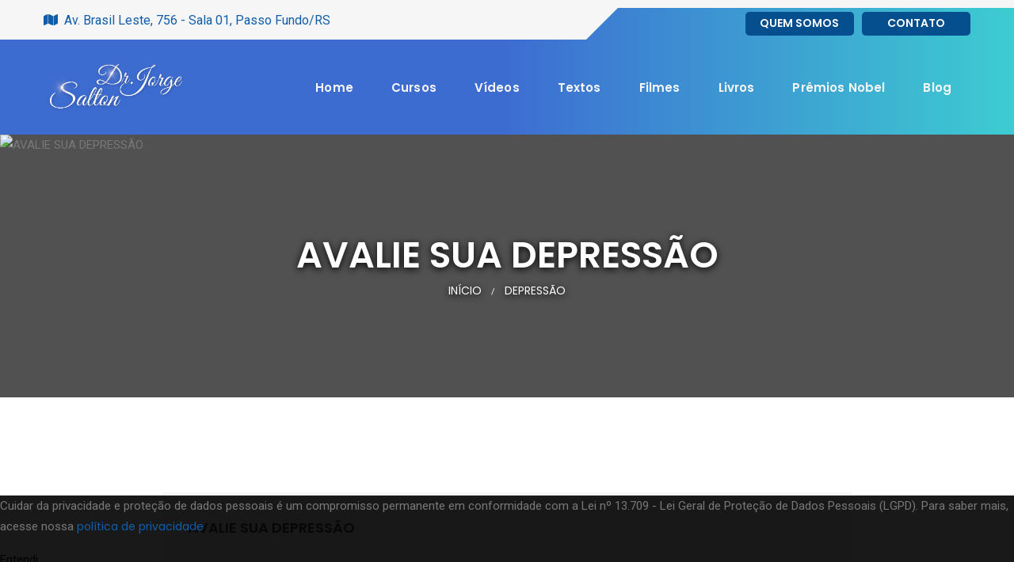

--- FILE ---
content_type: text/html; charset=utf-8
request_url: http://salton.med.br/depressao
body_size: 31163
content:
<!DOCTYPE html>
<html dir="ltr" lang="pt-br">
    <head>

        <!-- Meta Tags -->
        <meta charset="utf-8">
        <meta name="viewport" content="width=device-width,initial-scale=1.0"/>
        <meta http-equiv="content-type" content="text/html; charset=UTF-8"/>
        <meta name="description" content="Médico psiquiatra. Depressão, transtornos afetivos, transtornos ansiosos, psicoterapia interpessoal.
Especialização e mestrado pela UFRGS
Foi Professor titular da Faculdade de Medicina da UPF.
Professor da FACULDADE DE MEDICINA ATITUS
Escritor e cineasta">
        <meta name="keywords" content="Salton, Cursos">
        <meta name="author" content="OWS" />
        <meta name="robots" content="all">
        <meta name="RATING" content="GENERAL">
        <meta name="REVISIT-AFTER" content="2 days">
        <meta name="LANGUAGE" content="pt-br">
        <meta name="GOOGLEBOT" content="INDEX, FOLLOW">
        <meta name="copyright" content="Copyright (c) OWS">
        <meta name="format-detection" content="telephone=no">

        <!-- Page Title -->
        <title>Salton Cursos - Depressão</title>
        
        <!-- FavIcon for Website /-->
        <link rel="apple-touch-icon-precomposed" sizes="57x57" href="/dist/img/apple-touch-icon-57x57.png" />
        <link rel="apple-touch-icon-precomposed" sizes="114x114" href="/dist/img/apple-touch-icon-114x114.png" />
        <link rel="apple-touch-icon-precomposed" sizes="72x72" href="/dist/img/apple-touch-icon-72x72.png" />
        <link rel="apple-touch-icon-precomposed" sizes="144x144" href="/dist/img/apple-touch-icon-144x144.png" />
        <link rel="apple-touch-icon-precomposed" sizes="60x60" href="/dist/img/apple-touch-icon-60x60.png" />
        <link rel="apple-touch-icon-precomposed" sizes="120x120" href="/dist/img/apple-touch-icon-120x120.png" />
        <link rel="apple-touch-icon-precomposed" sizes="76x76" href="/dist/img/apple-touch-icon-76x76.png" />
        <link rel="apple-touch-icon-precomposed" sizes="152x152" href="/dist/img/apple-touch-icon-152x152.png" />
        <link rel="icon" type="image/png" href="/dist/img/favicon-196x196.png" sizes="196x196" />
        <link rel="icon" type="image/png" href="/dist/img/favicon-96x96.png" sizes="96x96" />
        <link rel="icon" type="image/png" href="/dist/img/favicon-32x32.png" sizes="32x32" />
        <link rel="icon" type="image/png" href="/dist/img/favicon-16x16.png" sizes="16x16" />
        <link rel="icon" type="image/png" href="/dist/img/favicon-128.png" sizes="128x128" />
        <meta name="application-name" content="&nbsp;"/>
        <meta name="msapplication-TileColor" content="#FFFFFF" />
        <meta name="msapplication-TileImage" content="/dist/img/mstile-144x144.png" />
        <meta name="msapplication-square70x70logo" content="/dist/img/mstile-70x70.png" />
        <meta name="msapplication-square150x150logo" content="/dist/img/mstile-150x150.png" />
        <meta name="msapplication-wide310x150logo" content="/dist/img/mstile-310x150.png" />
        <meta name="msapplication-square310x310logo" content="/dist/img/mstile-310x310.png" />

        <!-- Stylesheet -->
        <link rel="stylesheet" type="text/css" href="/dist/css/style.css?v=202511061506" media="all" />
        <link rel="stylesheet" type="text/css" href="/dist/css/custom.css?v=202511061506" media="all" />

        <!-- HTML5 shim and Respond.js for IE8 support of HTML5 elements and media queries -->
        <!-- WARNING: Respond.js doesn't work if you view the page via file:// -->
        <!--[if lt IE 9]>
            <script src="https://oss.maxcdn.com/html5shiv/3.7.2/html5shiv.min.js"></script>
            <script src="https://oss.maxcdn.com/respond/1.4.2/respond.min.js"></script>
        <![endif]-->

        <script src="/dist/js/jquery.js"></script>

        <script src="/dist/js/custom.js"></script>

        <link rel="stylesheet" href="https://cdn.jsdelivr.net/gh/fancyapps/fancybox@3.5.7/dist/jquery.fancybox.min.css" />
        <script src="https://cdn.jsdelivr.net/gh/fancyapps/fancybox@3.5.7/dist/jquery.fancybox.min.js"></script>

        <script src="https://cdn.jsdelivr.net/npm/js-cookie@2/src/js.cookie.min.js"></script>

        <!-- <script src="https://www.google.com/recaptcha/api.js?hl=pt-BR" async defer></script> -->

        <script src="https://cdn.ows.com.br/libs/maskedinput/1.4.1/maskedinput.min.js"></script>
        <script src="https://cdn.ows.com.br/libs/validar/1.3.8/validar.js"></script>

        <script src="/js/custom.js"></script>

        <script type="text/javascript">var URLBASE = "/";</script>

                    <!-- Global site tag (gtag.js) - Google Analytics -->
            <script async src="https://www.googletagmanager.com/gtag/js?id=UA-26110194-54"></script>
            <script>
                window.dataLayer = window.dataLayer || [];
                function gtag(){dataLayer.push(arguments);}
                gtag('js', new Date());
                gtag('config', 'UA-26110194-54');
            </script>
        
    </head>
    
    <body>

        <div class="main-container">
        
            <div class="header tirandoagradientefix">
                
                <div class="topBar topdesaparecequandomobilefix">
                    <div class="grid-container grid-x grid-padding-x">
                        
                        <div class="large-7 medium-7 small-12 cell">
                            <div class="left-topBar">
                                <ul class="menu">
                                    <li><i class="fas fa-map"></i>Av. Brasil Leste, 756 - Sala 01, Passo Fundo/RS</li>
                                                                    </ul>
                            </div><!-- Left Top Bar /-->
                        </div><!-- Cell /-->
                        
                        <div class="large-5 medium-5 small-12 cell">
                            <div class="right-topBar">
                                <a href="/empresa" class="button primary">Quem Somos</a>
                                <a href="/contato" class="button primary">Contato</a>
                            </div><!-- Right TopBar /-->	
                        </div><!-- Cell /-->
                        
                    </div><!-- Grid Container /-->
                </div><!-- Top Bar /-->
                
                <div class="header-Wrap">
                    <div class="grid-container grid-x grid-padding-x ajustacabecalhobilefix">
                        
                        <div class="large-3 medium-2 small-12 cell semwidthquandomobilefix sempaddingmobilefix">
                            <div class="logo">
                                <a href="/">
                                    <img src="/dist/img/logo.png" alt="Logo"/>
                                </a>
                            </div><!-- logo /-->
                        </div><!-- cell /-->
                        
                        <div class="large-9 medium-10 small-12 cell semwidthquandomobilefix">
                            <div class="top-bar float-right">
                                <div class="top-bar-title" onclick="toggleMenuPrincipalSubstituto()">
                                    <span data-responsive-toggle="responsive-menu" data-hide-for="large">
                                        <a data-toggle=""><span class="menu-icon float-left"></span></a>
                                    </span>
                                </div>
                                <div class="menumodernoquesopodeservistonomobilefix">
                                    <ul>
                                        <li><a href="/" tabindex="0">Home</a></li>
                                        <li><a href="/cursos">Cursos</a></li>
                                        <li><a href="/videos">Vídeos</a></li>
                                        <li><a href="/textos">Textos</a></li>
                                        <li><a href="/livros?LIV_TIPO=F">Filmes</a></li>
                                        <li><a href="/livros?LIV_TIPO=L">Livros</a></li>
                                        <li><a href="/nobel">Prêmios Nobel</a></li>
                                        <li><a href="/blog">Blog</a></li>
                                        <li><a href="/empresa">Quem Somos</a></li>
                                        <li><a href="/contato">Contato</a></li>
                                    </ul>
                                </div>
                                <nav id="responsive-menu" class="naofuncionanomobilefix">
                                    <ul class="menu  vertical large-horizontal dropdown menuverticalazulfix" data-responsive-menu="accordion medium-dropdown" role="menubar" data-dropdown-menu="4gg5js-dropdown-menu" data-disable-hover="false">
                                        <li class="single-sub parent-nav is-dropdown-submenu-parent opens-right" role="menuitem" aria-haspopup="true" aria-expanded="false" aria-label="Home" ><a href="/" tabindex="0">Home</a></li>
                                        <li class="single-sub parent-nav is-dropdown-submenu-parent opens-right" role="menuitem" aria-haspopup="true" aria-expanded="false" aria-label="Cursos"><a href="/cursos">Cursos</a></li>
                                        <li class="single-sub parent-nav is-dropdown-submenu-parent opens-right" role="menuitem" aria-haspopup="true" aria-expanded="false" aria-label="Vídeos"><a href="/videos">Vídeos</a></li>
                                        <li class="single-sub parent-nav is-dropdown-submenu-parent opens-right" role="menuitem" aria-haspopup="true" aria-expanded="false" aria-label="Textos"><a href="/textos">Textos</a></li>
                                        <li class="single-sub parent-nav is-dropdown-submenu-parent opens-right" role="menuitem" aria-haspopup="true" aria-expanded="false" aria-label="Filmes"><a href="/livros?LIV_TIPO=F">Filmes</a></li>
                                        <li class="single-sub parent-nav is-dropdown-submenu-parent opens-right" role="menuitem" aria-haspopup="true" aria-expanded="false" aria-label="Livros"><a href="/livros?LIV_TIPO=L">Livros</a></li>
                                        <li class="single-sub parent-nav is-dropdown-submenu-parent opens-right" role="menuitem" aria-haspopup="true" aria-expanded="false" aria-label="Prêmios Nobel"><a href="/nobel">Prêmios Nobel</a></li>
                                        <li class="single-sub parent-nav is-dropdown-submenu-parent opens-right" role="menuitem" aria-haspopup="true" aria-expanded="false" aria-label="Blog" data-is-click="false"><a href="/blog">Blog</a></li>
                                        <li class="single-sub parent-nav is-dropdown-submenu-parent opens-right visivelapenasnomobilefix" role="menuitem" aria-haspopup="true" aria-expanded="false" aria-label="Empresa" data-is-click="false"><a href="/empresa">Quem Somos</a></li>
                                        <li class="single-sub parent-nav is-dropdown-submenu-parent opens-right visivelapenasnomobilefix" role="menuitem" aria-haspopup="true" aria-expanded="false" aria-label="Contato" data-is-click="false"><a href="/contato">Contato</a></li>
                                    </ul>
                                </nav>
                            </div><!-- top-bar Ends -->
                            <div class="clearfix"></div>
                        </div><!-- cell /-->
                        <!-- navigation CSS Ends /-->
                        
                    </div><!-- Grid Container /-->
                </div><!-- header-wrap /-->
            
                
        
    <div class="title-section dark-bg module quandoformobileficamenorfix">
        <div class="grid-container grid-x grid-padding-x">

                            <figure class="titlebg">
                    <img src="/restrito/upload/depressao/1.jpg" alt="AVALIE SUA DEPRESSÃO">
                </figure>
                    
            <div class="small-12 cell">
                <h1>AVALIE SUA DEPRESSÃO</h1>
            </div><!-- Top Row /-->
            
            <div class="small-12 cell">
                <ul class="breadcrumbs">
                    <li><a href="/">Início</a></li>
                    <li><a href="/depressao">Depressão</a></li>
                </ul><!-- Breadcrumbs /-->
            </div><!-- Bottom Row /-->
        
        </div><!-- Grid Container /-->
    </div><!-- Title Section /-->
    
</div><!-- FIM DO HEADER (Necessário em cada página) /-->

<div class="blog-section inner-pags single-blog module">
    <div class="grid-container grid-x grid-padding-x">
    
        <div class="large-9 medium-9 small-12 cell">
            
            <div class="left-post">
                
                <div class="post-text">
                    
                    <h5><a href="/depressao">AVALIE SUA DEPRESSÃO</a></h5>
                    
                    <div class="news-text">
                        <p style="color: rgb(34, 34, 34); font-family: Arial, Verdana, sans-serif; font-size: 12px; text-align: justify;"><span style="font-size: 14px;"><span style="font-family: arial, helvetica, sans-serif;">ESTA AVALIA&Ccedil;&Atilde;O S&Oacute; TEM ALGUM VALOR SE VOC&Ecirc; TEVE SEU&nbsp;<strong>DIAGNOSTICO CORRETAMENTE REALIZADO</strong>. OU SEJA, O PROFISSIONAL QUE O EXAMINOU DEVE TER COLHIDO SUA HISTORIA DE VIDA, ANTECEDENTES FAMILIARES, AVALIADO SUAS FUN&Ccedil;&Otilde;ES MENTAIS, CONVERSADO CONSIGO SOBRE O MOMENTO DE SUA VIDA, SE EST&Aacute; VIVENDO UMA CRISE QUE POSSA ESTAR DESENCADEANDO SINTOMAS E ASSIM POR DIANTE.&nbsp;<strong>&nbsp;A DEPRESS&Atilde;O N&Atilde;O &Eacute; A TRISTEZA NORMAL DA VIDA QUE TODOS TEMOS&nbsp;</strong>FRENTE, POR EXEMPLO, A PERDAS OU A DESILUS&Otilde;ES.</span></span></p>

<p style="color: rgb(34, 34, 34); font-family: Arial, Verdana, sans-serif; font-size: 12px; text-align: justify;"><span style="font-size: 14px;"><span style="font-family: arial, helvetica, sans-serif;"><strong>COM O DIAGNOSTICO CORRETAMENTE FEITO</strong>, VOC&Ecirc; PODE SE AVALIAR ATRAV&Eacute;S DE QUEST&Otilde;ES COMO AS DESCRITAS A SEGUIR E LEVAR O RESTULTADO PARA O PROFISSIONAL QUE O TRATA E ASSIM OBSERVAR A EVOLU&Ccedil;&Atilde;O DO SEU QUADRO.</span></span></p>

<p style="color: rgb(34, 34, 34); font-family: Arial, Verdana, sans-serif; font-size: 12px; text-align: justify;">&nbsp;</p>

<p style="color: rgb(34, 34, 34); font-family: Arial, Verdana, sans-serif; font-size: 12px; text-align: justify;"><span style="font-size: 14px;"><span style="font-family: arial, helvetica, sans-serif;">Avaliando suas&nbsp;<strong>duas &uacute;ltimas semanas</strong>, marque com que freq&uuml;&ecirc;ncia voc&ecirc; apresentou os seguintes problemas:&nbsp;</span></span></p>

<p style="color: rgb(34, 34, 34); font-family: Arial, Verdana, sans-serif; font-size: 12px;">&nbsp;</p>

<p style="color: rgb(34, 34, 34); font-family: Arial, Verdana, sans-serif; font-size: 12px;"><span style="font-size: 14px;"><span style="font-family: arial, helvetica, sans-serif;">1. Falta de vontade de fazer coisas que antes voc&ecirc; tinha vontade.</span></span></p>

<p style="color: rgb(34, 34, 34); font-family: Arial, Verdana, sans-serif; font-size: 12px;"><span style="font-size: 14px;"><span style="font-family: arial, helvetica, sans-serif;">&nbsp;(&nbsp; ) Nenhuma vez</span></span></p>

<p style="color: rgb(34, 34, 34); font-family: Arial, Verdana, sans-serif; font-size: 12px;"><span style="font-size: 14px;"><span style="font-family: arial, helvetica, sans-serif;">&nbsp;(&nbsp; ) Em alguns dias</span></span></p>

<p style="color: rgb(34, 34, 34); font-family: Arial, Verdana, sans-serif; font-size: 12px;"><span style="font-size: 14px;"><span style="font-family: arial, helvetica, sans-serif;">&nbsp;(&nbsp; ) Mais da metade dos dias</span></span></p>

<p style="color: rgb(34, 34, 34); font-family: Arial, Verdana, sans-serif; font-size: 12px;"><span style="font-size: 14px;"><span style="font-family: arial, helvetica, sans-serif;">&nbsp;(&nbsp; ) Todos os dias</span></span></p>

<p style="color: rgb(34, 34, 34); font-family: Arial, Verdana, sans-serif; font-size: 12px;"><span style="font-size: 14px;"><span style="font-family: arial, helvetica, sans-serif;">2. Falta de energia, tudo lhe cansa.</span></span></p>

<p style="color: rgb(34, 34, 34); font-family: Arial, Verdana, sans-serif; font-size: 12px;"><span style="font-size: 14px;"><span style="font-family: arial, helvetica, sans-serif;">&nbsp;(&nbsp; ) Nenhuma vez</span></span></p>

<p style="color: rgb(34, 34, 34); font-family: Arial, Verdana, sans-serif; font-size: 12px;"><span style="font-size: 14px;"><span style="font-family: arial, helvetica, sans-serif;">&nbsp;(&nbsp; ) Em alguns dias</span></span></p>

<p style="color: rgb(34, 34, 34); font-family: Arial, Verdana, sans-serif; font-size: 12px;"><span style="font-size: 14px;"><span style="font-family: arial, helvetica, sans-serif;">&nbsp;(&nbsp; ) Mais da metade dos dias</span></span></p>

<p style="color: rgb(34, 34, 34); font-family: Arial, Verdana, sans-serif; font-size: 12px;"><span style="font-size: 14px;"><span style="font-family: arial, helvetica, sans-serif;">&nbsp;(&nbsp; ) Todos os dias</span></span></p>

<p style="color: rgb(34, 34, 34); font-family: Arial, Verdana, sans-serif; font-size: 12px;"><span style="font-size: 14px;"><span style="font-family: arial, helvetica, sans-serif;">3. Dificuldade para se concentrar. Por exemplo, para ler, ver televis&atilde;o.</span></span></p>

<p style="color: rgb(34, 34, 34); font-family: Arial, Verdana, sans-serif; font-size: 12px;"><span style="font-size: 14px;"><span style="font-family: arial, helvetica, sans-serif;">&nbsp;(&nbsp; ) Nenhuma vez</span></span></p>

<p style="color: rgb(34, 34, 34); font-family: Arial, Verdana, sans-serif; font-size: 12px;"><span style="font-size: 14px;"><span style="font-family: arial, helvetica, sans-serif;">&nbsp;(&nbsp; ) Em alguns dias</span></span></p>

<p style="color: rgb(34, 34, 34); font-family: Arial, Verdana, sans-serif; font-size: 12px;"><span style="font-size: 14px;"><span style="font-family: arial, helvetica, sans-serif;">&nbsp;(&nbsp; ) Mais da metade dos dias</span></span></p>

<p style="color: rgb(34, 34, 34); font-family: Arial, Verdana, sans-serif; font-size: 12px;"><span style="font-size: 14px;"><span style="font-family: arial, helvetica, sans-serif;">&nbsp;(&nbsp; ) Todos os dias</span></span></p>

<p style="color: rgb(34, 34, 34); font-family: Arial, Verdana, sans-serif; font-size: 12px;"><span style="font-size: 14px;"><span style="font-family: arial, helvetica, sans-serif;">4. Lentid&atilde;o para caminhar, falar e pensar.</span></span></p>

<p style="color: rgb(34, 34, 34); font-family: Arial, Verdana, sans-serif; font-size: 12px;"><span style="font-size: 14px;"><span style="font-family: arial, helvetica, sans-serif;">&nbsp;(&nbsp; ) Nenhuma vez</span></span></p>

<p style="color: rgb(34, 34, 34); font-family: Arial, Verdana, sans-serif; font-size: 12px;"><span style="font-size: 14px;"><span style="font-family: arial, helvetica, sans-serif;">&nbsp;(&nbsp; ) Em alguns dias</span></span></p>

<p style="color: rgb(34, 34, 34); font-family: Arial, Verdana, sans-serif; font-size: 12px;"><span style="font-size: 14px;"><span style="font-family: arial, helvetica, sans-serif;">&nbsp;(&nbsp; ) Mais da metade dos dias</span></span></p>

<p style="color: rgb(34, 34, 34); font-family: Arial, Verdana, sans-serif; font-size: 12px;"><span style="font-size: 14px;"><span style="font-family: arial, helvetica, sans-serif;">&nbsp;(&nbsp; ) Todos os dias</span></span></p>

<p style="color: rgb(34, 34, 34); font-family: Arial, Verdana, sans-serif; font-size: 12px;"><span style="font-size: 14px;"><span style="font-family: arial, helvetica, sans-serif;">5. Pensamentos negativos: desesperan&ccedil;a.</span></span></p>

<p style="color: rgb(34, 34, 34); font-family: Arial, Verdana, sans-serif; font-size: 12px;"><span style="font-size: 14px;"><span style="font-family: arial, helvetica, sans-serif;">&nbsp;(&nbsp; ) Nenhuma vez</span></span></p>

<p style="color: rgb(34, 34, 34); font-family: Arial, Verdana, sans-serif; font-size: 12px;"><span style="font-size: 14px;"><span style="font-family: arial, helvetica, sans-serif;">&nbsp;(&nbsp; ) Em alguns dias</span></span></p>

<p style="color: rgb(34, 34, 34); font-family: Arial, Verdana, sans-serif; font-size: 12px;"><span style="font-size: 14px;"><span style="font-family: arial, helvetica, sans-serif;">&nbsp;(&nbsp; ) Mais da metade dos dias</span></span></p>

<p style="color: rgb(34, 34, 34); font-family: Arial, Verdana, sans-serif; font-size: 12px;"><span style="font-size: 14px;"><span style="font-family: arial, helvetica, sans-serif;">&nbsp;(&nbsp; ) Todos os dias</span></span></p>

<p style="color: rgb(34, 34, 34); font-family: Arial, Verdana, sans-serif; font-size: 12px;"><span style="font-size: 14px;"><span style="font-family: arial, helvetica, sans-serif;">6. Sentimento de tristeza que pode as vezes vir acompanhado de vontade de chorar.</span></span></p>

<p style="color: rgb(34, 34, 34); font-family: Arial, Verdana, sans-serif; font-size: 12px;"><span style="font-size: 14px;"><span style="font-family: arial, helvetica, sans-serif;">&nbsp;(&nbsp; ) Nenhuma vez</span></span></p>

<p style="color: rgb(34, 34, 34); font-family: Arial, Verdana, sans-serif; font-size: 12px;"><span style="font-size: 14px;"><span style="font-family: arial, helvetica, sans-serif;">&nbsp;(&nbsp; ) Em alguns dias</span></span></p>

<p style="color: rgb(34, 34, 34); font-family: Arial, Verdana, sans-serif; font-size: 12px;"><span style="font-size: 14px;"><span style="font-family: arial, helvetica, sans-serif;">&nbsp;( &nbsp;) Mais da metade dos dias</span></span></p>

<p style="color: rgb(34, 34, 34); font-family: Arial, Verdana, sans-serif; font-size: 12px;"><span style="font-size: 14px;"><span style="font-family: arial, helvetica, sans-serif;">&nbsp;(&nbsp; ) Todos os dias</span></span></p>

<p style="color: rgb(34, 34, 34); font-family: Arial, Verdana, sans-serif; font-size: 12px;">&nbsp;</p>

<p style="color: rgb(34, 34, 34); font-family: Arial, Verdana, sans-serif; font-size: 12px;"><span style="font-size: 14px;"><span style="font-family: arial, helvetica, sans-serif;">SOME:</span></span></p>

<p style="color: rgb(34, 34, 34); font-family: Arial, Verdana, sans-serif; font-size: 12px;"><span style="font-size: 14px;"><span style="font-family: arial, helvetica, sans-serif;">(0) Nenhuma vez</span></span></p>

<p style="color: rgb(34, 34, 34); font-family: Arial, Verdana, sans-serif; font-size: 12px;"><span style="font-size: 14px;"><span style="font-family: arial, helvetica, sans-serif;">(1) Em alguns dias</span></span></p>

<p style="color: rgb(34, 34, 34); font-family: Arial, Verdana, sans-serif; font-size: 12px;"><span style="font-size: 14px;"><span style="font-family: arial, helvetica, sans-serif;">(2) Mais da metade dos dias</span></span></p>

<p style="color: rgb(34, 34, 34); font-family: Arial, Verdana, sans-serif; font-size: 12px;"><span style="font-size: 14px;"><span style="font-family: arial, helvetica, sans-serif;">(3) Todos os dias</span></span></p>

<p style="color: rgb(34, 34, 34); font-family: Arial, Verdana, sans-serif; font-size: 12px;"><span style="font-size: 14px;"><span style="font-family: arial, helvetica, sans-serif;">TOTAL = _______</span></span></p>

<p style="color: rgb(34, 34, 34); font-family: Arial, Verdana, sans-serif; font-size: 12px;"><span style="font-size: 14px;"><span style="font-family: arial, helvetica, sans-serif;">Anote o dia da avalia&ccedil;&atilde;o e&nbsp;<strong>repita-a a cada duas semanas.</strong></span></span></p>
                    </div>
                    
                </div>
                
            </div><!-- Left Post /-->
        
        </div><!-- Cell /-->
    
    </div><!-- Grid Container /-->
</div>
<!-- blog-section /-->
            
            <div class="footer">
            
                <div class="footer-top grey-bg arrumaasmargensdofooternomobilefix">
                    <div class="grid-container grid-x grid-padding-x">
                        
                        <div class="large-4 medium-6 small-12 cell desaparecenobomilefix">
                            <div class="footer-box footer-logo-side">
                                <a href="/"><img src="/dist/img/logo.png" alt=""/></a>
                            </div><!-- Footer Box /-->
                        </div><!-- Cell /-->
                        
                        <div class="large-4 medium-3 small-12 cell">
                            <div class="footer-box border-btm">
                                <h6>Links</h6>
                                <div class="ul-links">
                                    <ul class="links">
                                        <li><a href="/">Home</a></li>
                                        <li><a href="/empresa">Quem Somos</a></li>
                                        <li><a href="/cursos">Cursos</a></li>
                                        <li><a href="/videos">Vídeos</a></li>     
                                        <li><a href="/nobel">Prêmios Nobel</a></li>
                                    </ul>
                                    <ul class="links">
                                        <li><a href="/textos">Textos</a></li> 
                                        <li><a href="/livros">Livros e Filmes</a></li>
                                        <li><a href="/blog">Blog</a></li>
                                        <li><a href="/contato">Contato</a></li>                           	
                                    </ul>
                                </div>
                            </div><!-- Footer Box /-->
                        </div><!-- Cell /-->
                        
                        <div class="large-4 medium-6 small-12 cell">
                            <div class="footer-box border-btm">
                                <h6>Contatos</h6>
                                <div class="contact-us">
                                    <ul class="links-contatos">
                                        <li><i class="fas fa-map-marker-alt"></i><a href="/contato#map">Av. Brasil Leste, 756 - Sala 01, Passo Fundo/RS</a></li>
                                                                                <li><i class="fas fa-envelope"></i><a href="mailto:shiicursos@gmail.com">shiicursos@gmail.com</a></li>
                                    </ul>
                                </div>
                            </div><!-- Footer Box /-->
                            <div class="footer-box border-btm">
                                <h6><br>Redes Sociais</h6>
                                <div class="contact-us">
                                    <a href="https://www.facebook.com/jorgealberto.salton" target="_blank"><i class="fab fa-facebook-f"></i></a>                                                                                                                                            </div>
                            </div><!-- Footer Box /-->
                        </div><!-- cell /-->
                        
                    </div><!-- Grid Container /-->
                </div><!-- Footer Top /-->
                
                <div class="footer-bottom">
                    <div class="grid-container grid-x grid-padding-x">
                        
                        <div class="medium-12 large-5 small-12 cell">
                            <div class="copyrightinfo">© Copyright 2026 Todos os direitos reservados.</div>
                        </div><!-- Left cell /-->
                        
                        <div class="medium-12 large-5 small-12 cell">
                            <ul class="menu">
                                <li><a href="/politicadeprivacidade">Política de Privacidade</a></li>
                                <li><a href="/normasdeuso">Normas de Uso</a></li>
                                <!-- <li><a href="https://webmail.salton.med.br/" target="_blank">E-mail</a></li> -->
                            </ul>
                        </div><!-- Left cell /-->
                        
                        <div class="medium-12 large-2 small-12 cell">
                            <div class="footer-bottom-nav">
                                <ul class="menu">
                                    <li><a href="https://ows.com.br" target="_blank" title="Desenvolvido por OWS"><img src="/dist/img/logo-ows_white.svg"/></a></li>
                                </ul>
                            </div>
                        </div><!-- Right cell /-->
                        
                    </div><!-- Grid Container /-->
                </div><!-- Footer Bottom /-->
                
            </div>
            <!-- Footer /-->
        
        </div>
        <!-- Main Container /-->

        <div id="palcofilme">
            <div class="opalco">
                <iframe width="560" height="315" src="" title="YouTube video player" frameborder="0" allow="accelerometer; autoplay; clipboard-write; encrypted-media; gyroscope; picture-in-picture; web-share" referrerpolicy="strict-origin-when-cross-origin" allowfullscreen></iframe>
            </div>
            <a href="javascript:void(0);" class="botaodefechar" onclick="togglePalcoFilme();">X</a>
        </div>

        <div id="lgpd">
            <div class="acaixa">
                <div class="oconteudo">
                    <div class="adescricao">
                        <p>
                            Cuidar da privacidade e proteção de dados pessoais é um compromisso permanente em conformidade com a Lei nº 13.709 - Lei Geral de Proteção de Dados Pessoais (LGPD). Para saber mais, acesse nossa <a href="/politicadeprivacidade">política de privacidade</a>
                        </p>
                    </div>
                    <div class="obotao">
                        <button class="" type="button" onclick="aceitaLgpd()">Entendi</button>
                    </div>
                </div>
            </div>
        </div>

        <div id="envies">
            <div class="conteudo">
                <img src="/images/preloader.gif">
                <p>Enviando</p>
            </div>
        </div>
        
        <!-- Move to Top Icon 
            Remove to Not Display /-->
        <a href="#" id="top" title="Go to Top">
            <i class="far fa-caret-square-up"></i>
        </a>
        
        <!-- Including Foundation JS so Foundation function can work. -->
        <script src="/dist/js/foundation.min.js"></script>
        
        <!-- Carousel JS -->
        <script src="/dist/js/owl.carousel.min.js"></script>
        
        <!-- Webful JS -->
        <script src="/dist/js/template.js?v=202511061506"></script>
        
    </body>
</html>    

--- FILE ---
content_type: text/css
request_url: http://salton.med.br/dist/css/style.css?v=202511061506
body_size: 615
content:
/*------------------------------------------------------------------
	[Master Stylesheet]

	Author        : Ateeq Rafeeq (https://themeforest.net/user/webfulcreations/portfolio)
	Template Name : Psychology Website Template
	Version       : 1.0
	CopyRight     : 2018 August @ www.webfulcreations.com


	- Main CSS file is inside assets/css/theme-style.css
-------------------------------------------------------------------*/

@import 'animate.css';	   		   /* Including Animations CSS file */
@import 'owl.carousel.css';		   /* Owl Carousel CSS File */
@import 'foundation.min.css';       /* Including Foundation CSS File */
@import 'theme-styles.css';		   /* Main Theme CSS File */
@import 'responsive-styles.css';	   /* Main Theme CSS File */
@import 'fontawesome-all.min.css';	   /* Including Font Awesome Icons */


/**
 * Import Website Main Fonts 
 *
 * To change Fonts Get Google Fonts replace in following Link, 
 * AFter replacing below go to theme-style.css and update
 * Font Families
 *
 */
@import 'https://fonts.googleapis.com/css?family=Niconne|Poppins:400,600,700,800|Roboto:400,500,700" rel="stylesheet';

/*=========================================
	Below This Line You Can add Your CSS
	Please Do not Edit Files above if you 
	are not sure what you are doing!
==========================================*/

--- FILE ---
content_type: text/css
request_url: http://salton.med.br/dist/css/custom.css?v=202511061506
body_size: 3435
content:
@charset "UTF-8";

.bannerslide figure {
  position: absolute;
  top: 0;
  left: 0;
  width: 100%;
  height: 100%;
  overflow: hidden;
  z-index: -1;
}
.bannerslide figure img {
  width: 100%;
  height: 100%;
  object-fit: cover;
}

.titlebg {
  position: absolute;
  top: 0;
  left: 0;
  width: 100%;
  height: 100%;
  overflow: hidden;
  z-index: -1;
}
.titlebg img {
  width: 100%;
  height: 100%;
  object-fit: cover;
}
img.blogimagemlista {
  width: 100%;
}
figure.figultimasnovidades {
  position: relative;
    float: left;
    width: 100%;
    height: 300px;
    overflow: hidden;
    margin-bottom: 20px;
}
figure.figultimasnovidades img {
  width: 100%;
  height: 100%;
  object-fit: cover;
}
.title-section h1 {
  text-shadow: 0px 1px 2px rgba(0,0,0,0.75);
}
.title-section ul.breadcrumbs li a {
  text-shadow: 0px 1px 2px rgba(0,0,0,0.75);
}
.videobox {
  position: relative;
  float: left;
  width: 100%;
  height: 480px;
  margin-bottom: 20px;
  z-index: 100;
}
.videobox iframe {
  position: relative;
  float: left;
  width: 100%;
  height: 100%;
}

#envies {
  left: 0;
  top: 0;
  background-color: rgba(0,0,0,0.75);
  float: left;
  position: fixed;
  z-index: 100000;
  text-align: center;
  width: 100%;
  height: 100%;
  display: none;
}
#envies .conteudo {
  top: 50%;
  left: 50%;
  width: 200px;
  position: absolute;
  transform: translate(-50%, -50%);
}
#envies .conteudo img {
  width: 100%;
  margin-bottom: 20px;
  z-index: 10000;
}
#envies .conteudo p {
  width: 100%;
  text-align: center;
  font-family: 'Open Sans', sans-serif;
  color: #ffffff;
  font-weight: 300;
  text-transform: uppercase;
  font-size: 16px;
  line-height: 24px;
}
.grecaptcha-badge {
  opacity: 0;
}
.pagination .active {
  padding: .1875rem .625rem;
  background: #1779ba;
  color: #fefefe;
  cursor: default;
}
.page-filter .pagination li.active a {
  color: #FFF;
}
.ajustaquemsomos {
  margin-top: -160px;
  margin-bottom: -160px
}

.livrosefilmes {
  position: relative;
  float: left;
  margin-bottom: 30px;
}
.livrosefilmes .capa {
  position: relative;
  float: left;
  width: 300px;
  margin-right: 30px;
}
.figure-interna{
  width: 370px;
  height: 210px;
}
.figure-interna img{
  width: 100%;
  height: 100%;
  object-fit: cover;
}

.slide-text h2 {
  font-size: 3.5rem;
  text-shadow: 3px 1px 20px rgba(0,0,0,0.5);
}

.dest-list .service-box {
  background-color: rgb(1, 45, 139);
}

.dest-list .service-text h4 a {
  color: white;
}

.dest-list .service-text p {
  color: white;
  opacity: 0.8;
}

.dest-list .service-text .service-box-bottom-links a {
  color: rgb(1, 45, 139);
  background-color: white;
  border-radius: 5px;
  padding: 4px 16px;
}

.dest-list .service-text .service-box-bottom-links a:hover {
  opacity: 0.9;
}

.service-box-bottom-links {
  display: flex;
  row-gap: 12px;
  align-items: center;
  justify-content: center;
  flex-direction: column;
}

.novasessao {
  position: relative;
  float: left;
  width: 100%;
  background-color: #ffffff;
  & .ofundo {
    position: absolute;
    top: 0;
    left: 0;
    width: 100%;
    height: 100%;
    & figure {
      position: absolute;
      top: 0;
      left: 0;
      width: 100%;
      height: 100%;
      overflow: hidden;
      & img {
        width: 100%;
        height: 100%;
        object-fit: cover;
        filter: grayscale(1);
        opacity: 0.3;
      }
    }
    & .opainel {
      position: absolute;
      top: 0;
      left: 0;
      width: 100%;
      height: 100%;
      /* background: linear-gradient(to bottom,  rgba(0,51,255,0.1) 0%,rgba(0,51,255,0.05) 100%); */
      background-color: rgb(122 175 69);
      /* background-color: rgb(218 212 190); */
    }
  }
  & .ofundo.curso {
    & figure {
      & img {
        opacity: 0.2;
      }
    }
    & .opainel {
      /* background: linear-gradient(to bottom,  rgba(0,0,0,0.1) 0%,rgba(0,0,0,0.025) 100%); */
      background-color: rgb(170 227 255);
      /* background-color: rgb(227 228 228); */
    }
  }
  & .titulonovasessao {
    position: relative;
    float: left;
    width: 100%;
    text-align: center;
    margin-bottom: 20px;
    & h3 {
      display: inline-block;
      position: relative;
      font-size: 24px;
      font-weight: bold;
      color: #333;
    }
    & h3::before,
    h3::after {
      content: "";
      position: absolute;
      top: 50%;
      width: 60px;
      height: 2px;
      background-color: #aaa;
    }
    & h3::before {
      left: -70px;
      transform: translateY(-50%);
    }
    & h3::after {
      right: -70px;
      transform: translateY(-50%);
    }
  }
}

.osnossosfilmes {
  position: relative;
  float: left;
  width: 100%;
  & .caixaconteudo {
    position: relative;
    float: left;
    width: 100%;
    margin-top: 200px;
    margin-bottom: 30px;
  }
}

.wrapper {
  position: relative;
  float: left;
  width: 100%;
  display: flex;
  justify-content: center;
  align-items: center;
}

.caixacontainer {
  position: relative;
  float: left;
  width: calc(100% - 40px);
  max-width: 1200px;
  padding: 0 .9375rem;
}

.descefix {
  clear: both;
}

ul.listaobras {
  position: relative;
  float: left;
  width: calc(100% + 30px);
  margin: 0 0 0 -15px;
  list-style: none;
  & li {
    position: relative;
    float: left;
    width: calc(100% / 4);
    & .aobra {
      position: relative;
      float: left;
      width: calc(100% - 30px);
      margin: 0 15px;
      & .acapa {
        position: relative;
        float: left;
        width: 100%;
        height: 360px;
        border-radius: 8px;
        overflow: hidden;
        box-shadow: 0 3px 10px rgba(0, 0, 0, 0.25);
        & figure {
          position: absolute;
          top: 0;
          left: 0;
          width: 100%;
          height: 100%;
          transition: 0.2s;
          & img {
            width: 100%;
            height: 100%;
            object-fit: cover;
            object-position: center;
          }
        }
      }
      & .acapa:hover {
        & figure {
          top: -10px;
          left: -10px;
          width: calc(100% + 20px);
          height: calc(100% + 20px);
        }
      }
      & .osbotoes {
        position: relative;
        float: left;
        width: 100%;
        display: flex;
        justify-content: center;
        align-items: flex-start;
        flex-direction: column;
        row-gap: 10px;
        margin-top: 20px;
        & .obotao {
          background-color: #ffffff;
          border-radius: 50px;
          padding: 2px 15px;
          box-shadow: 0 3px 10px rgba(0, 0, 0, 0.15);
          transition: 0.1s;
        }
        & .obotao:hover {
          background-color: #1779ba;
          color: #ffffff;
          box-shadow: 0 3px 10px rgba(0, 0, 0, 0.25);
        }
      }
      & .descricao {
        position: relative;
        float: left;
        width: 100%;
        margin-top: 20px;
        & h4 {
          font-size: 18px;
          line-height: 22px;
          & a {
            font-size: 18px;
            line-height: 22px;
          }
        }
      }
    }
    & .aobra.curso {
      & .acapa {
        height: 250px;
      }
      & .osbotoes {
        align-items: flex-start;
      }
    }
  }
}

.linhafinal {
  position: relative;
  float: left;
  width: 100%;
  display: flex;
  justify-content: center;
  align-items: center;
  margin-top: 30px;
  padding-top: 30px;
  border-top: 1px solid rgba(255,255,255,0.5);
  & a {
    position: relative;
    float: left;
    background-color: #1779ba;
    color: #ffffff;
    transition: 0.2s;
    border-radius: 50px;
    padding: 5px 15px;
    box-shadow: 0 3px 10px rgba(0, 0, 0, 0.0);
  }
  & a:hover {
    background-color: #ffffff;
    color: #1779ba;
    box-shadow: 0 3px 10px rgba(0, 0, 0, 0.15);
  }
}

.osnossoscursos {
  & .caixaconteudo {
    padding: 30px 0;
  }
}

#palcofilme {
  position: fixed;
  top: 0;
  left: 0;
  width: 100% !important;
  height: 100vh !important;
  background-color: rgba(0,0,0,0.75);
  z-index: 999;
  display: none;
  & .opalco {
    position: absolute;
    top: 0;
    left: 0;
    width: 100%;
    height: 100%;
    display: flex;
    justify-content: center;
    align-items: center;
    & iframe {
      width: 560px;
      height: 315px;
    }
  }
  & .botaodefechar {
    position: absolute;
    top: 20px;
    right: 20px;
    width: 48px;
    height: 48px;
    border-radius: 50%;
    line-height: 48px;
    text-align: center;
    color: #ffffff;
    background-color: #ff0000;
    font-weight: bold;
    font-size: 28px;
    box-shadow: 0 3px 15px rgba(0, 0, 0, 0.25);
    transition: 0.2s;
  }
  & .botaodefechar:hover {
    background-color: #ff3838;
  }
}

.caixaclearfix {
  clear: both;
}

.semmargembottomfix {
  margin-bottom: 0;
}

.book-preview img:first-child {
  height: calc(100% - 40px);
  top: 20px;
}

.dark-bg.comofundonaotaoescurofix {
  margin-bottom: 60px;
  & h2 {
    color: #878787;
    & span {
      color: #064f8e;
    }
  }  
  & p {
    color: #878787;
  }
}
.dark-bg.comofundonaotaoescurofix:before {
  background-color: rgb(244,244,244, 0.9);
  & p {
    color: #878787;
  }
}

.conhecamenorfix {
  padding: 0;
  & .about-section-img img {
    height: calc(100% - 30px);
  }
}

.novidadesrecentesfix {
  margin-bottom: 60px;
}

.header.tirandoagradientefix {
  & .header-Wrap {
    background: linear-gradient(90deg, rgb(23 121 186) 0%, rgb(23 121 186) 50%, rgb(23 121 186) 100%);
  }
  & .topBar {
    background: linear-gradient(90deg, rgb(246 246 246) 0%, rgb(246 246 246) 49%, rgb(23 121 186) 50%, rgb(23 121 186) 100%);
  }
}

.visivelapenasnomobilefix {
  display: none;
}

.mapadocontatofix {
  margin-top: 30px;
  margin-bottom: -100px;
}

.menumodernoquesopodeservistonomobilefix {
  display: none;
  & ul {
    position: relative;
    float: right;
    list-style: none;
    margin-top: 10px;
    display: none;
    & li {
      position: relative;
      float: left;
      width: 100%;
      clear: both;
      margin-top: 5px;
      & a {
        position: relative;
        float: left;
        width: 100%;
        color: #ffffff;
        font-weight: bold;
        white-space: nowrap;
        text-align: right;
      }
      & a:hover {
        color: #8ed2ff;
      }
    }
  }
}

#lgpd {
  position: fixed;
  bottom: 0 !important;
  left: 0;
  width: 100% !important;
  background-color: rgba(0,0,0,0.9);
  z-index: 999;
  display: none;
  & .acaixa {
    position: relative;
    float: left;
    width: calc(100% - 80px);
    margin: 20px 0 20px 20px;
    display: flex;
    justify-content: center;
    align-items: center;
    & .oconteudo {
      position: relative;
      float: left;
      width: 100%;
      max-width: 800px;
      & .adescricao {
        position: relative;
        float: left;
        width: calc(100% - 120px);
        & p {
          text-align: left;
          color: #ffffff;
          margin: 0;
        }
      }
      & .obotao {
        position: relative;
        float: right;
        height: 100%;
        width: 100px;
        display: flex;
        justify-content: center;
        align-items: center;
        & button {
          position: relative;
          float: left;
          width: 100%;
          border-radius: 6px;
          padding: 10px;
          color: #ffffff;
          background-color: #064f8e;
          transition: 0.2s;
          font-weight: bold;
        }
        & button:hover {
          background-color: #1779ba;
        }
      }
    }
  }
}

.padding-top-none .grid-padding-y .cell:first-child {
  padding-top: 0.9375rem;
}

.blog-section.inner-pags.blog-page.module {
  margin-top: -80px;
  margin-bottom: 20px;
}

.margintop20pxfix {
  margin-top: 20px;
}

.grid-container .cell {
    margin: 0 auto auto auto;
}

.title-section h1 {
    text-shadow: 0px 2px 10px rgba(0, 0, 0, 1.0);
}
.title-section ul.breadcrumbs li a {
    text-shadow: 0px 2px 8px rgba(0, 0, 0, 1);
}

.sevicoscomamesmaalturafix {
  display: flex;
  flex-flow: column;
  justify-content: center;
  align-items: center;
  min-height: 460px;
}

@media screen and (min-width: 64em) and (max-width: 74.9375em) {
  .dropdown.menu.medium-horizontal>li.is-dropdown-submenu-parent>a, .dropdown.menu li a {
      padding: 22px 10px;
  }
}

@media only screen and (max-width: 1200px) {

  .dark-bg.comofundonaotaoescurofix {
    padding-top: 0;
    & .grid-container {
        margin-top: 40px;
        margin-bottom: -40px;
    }
  }

}


@media only screen and (max-width: 1024px) {

  .videobox {
    height: 360;
  }

  ul.listaobras {
    margin-top: -15px;
    margin-bottom: -15px;
    & li {
      position: relative;
      float: left;
      width: calc(100% / 2);
      margin-top: 15px;
      margin-bottom: 15px;
    }
    & li:nth-child(2n+3){
      clear: both;
    }
  }

  .menuverticalazulfix {
    background-color: #1779ba !important;
    padding-bottom: 20px;
    & li {
      & a {
        text-align: right;
        padding: 10px 16px !important;
        z-index: 99999;
      }
    }
  }

}

@media only screen and (max-width: 1023px) {
  .menuverticalazulfix {
    display: none;
  }
  .naofuncionanomobilefix {
    display: none !important;
  }
  .menumodernoquesopodeservistonomobilefix {
    display: initial;
  }

  .semwidthquandomobilefix {
    & .top-bar {
      flex-flow: column;
      & .top-bar-title {
        width: 100%;
        & span {
          float: right;
        }
      }
    }
  }

  .grid-container:not(.full)>.grid-padding-x {
    margin-right: 0;
    margin-left: 0;
  }

  .blog-section.inner-pags.blog-page.module {
    margin-top: -60px;
    margin-bottom: 20px;
  }

  .sevicoscomamesmaalturafix {
    min-height: 360px;
  }

}


@media only screen and (max-width: 960px) {



}


@media only screen and (max-width: 768px) {



}


@media only screen and (max-width: 640px) {

  .livrosefilmes .capa {
    width: 100%;
    z-index: 100;
  }

  .osnossosfilmes {
    & .caixaconteudo {
      margin-top: 30px;
    }
  }

  ul.listaobras {
    & li {
      position: relative;
      float: left;
      width: 100%;
    }
    & li:nth-child(2n+3){
      clear: unset;
    }
  }

  .conhecamenorfix {
    & .about-section-img img {
      width: 100%;
      height: 100%;
      object-fit: contain;
      object-position: bottom;
    }
  }

  .blog-section .post-text h5 {
    height: unset;
  }
  .blog-section .left-post .post-text p {
    height: unset;
  }

  .header.tirandoagradientefix {
    & .header-Wrap {
      background: linear-gradient(90deg, rgb(23 121 186) 0%, rgb(23 121 186) 50%, rgb(23 121 186) 100%);
    }
    & .topBar {
      background: linear-gradient(90deg, rgb(246 246 246) 0%, rgb(246 246 246) 49%, rgb(246 246 246) 50%, rgb(246 246 246) 100%);
    }
  }

  .ajustacabecalhobilefix {
    flex-flow: unset;
    justify-content: space-between;
    margin: -15px 0;
    & .logo {
      margin: 0;
      & img {
        max-height: 38px;
      }
    }
    & .semwidthquandomobilefix {
      width: unset;
    }
    & .sempaddingmobilefix {
      padding: 0;
    }
    & .single-sub a {
      padding: 10px 0 !important;
      text-align: right;
    }
    & .top-bar-title {
      margin: 0 0 0 auto;
    }
  }

  .topdesaparecequandomobilefix {
    display: none;
  }

  .visivelapenasnomobilefix {
    display: initial;
  }

  .quandoformobileficamenorfix {
    padding: 30px 0;
  }

  .desaparecenobomilefix {
    display: none;
  }

  .mapadocontatofix {
    margin-top: 30px;
    margin-bottom: -58px;
  }

  .arrumaasmargensdofooternomobilefix {
    padding: 0;
  }

  #lgpd {
    & .acaixa {
      & .oconteudo {
        & .adescricao {
          width: 100%;
        }
        & .obotao {
          width: 100%;
          margin-top: 20px;
          & button {
            width: 100%;
            max-width: 250px;
          }
        }
      }
    }
  }

  .sevicoscomamesmaalturafix {
    min-height: unset;
  }

}

@media only screen and (max-width: 360px)  {
  .blog-section .left-post .post-text p {
    height: unset;
  }
}

@media only screen and (max-width: 320px) {

  

}

--- FILE ---
content_type: text/css
request_url: http://salton.med.br/dist/css/theme-styles.css
body_size: 8535
content:
/*------------------------------------------------------------------
	[Master Stylesheet]

	Author        : Ateeq Rafeeq (https://themeforest.net/user/webfulcreationsvision/portfolio)
	Template Name : Psychology Website Template
	Version       : 1.0
	CopyRight     : 2018 April @ www.webfulcreations.com


	- Mobile And Tablet Styles are 
	- located in responsive-styles.css File inside assets/css/
-------------------------------------------------------------------*/

/*  =============================================================
    TABLE OF CONTENTS
    =============================
	01 - General CSS starts
	02 - Hover Effect css
	03 - Section Title CSS
	04 - Top Bar CSS
	05 - navigation CSS
	06 - Banner CSS
	07 - Featured Boxes CSS
	08 - About Section CSS
	09 - Services Section CSS
	10 - Our Staff CSS Ends
	11 - Book Preview CSS
	12 - Blog Section CSS
	13 - Testimonials CSS
	14 - Contact Form CSS
	15 - Counter CSS
	16 - Call to Action CSS
	17 - Inner Pags  Styles
		17.1 - Title Section Pages
		17.2 - Boxed Page
		17.3 - Home Version 2
		17.4 - About Us
		17.5 - Testimonials
		17.6 - Pricing Table
		17.7 - Appointment Page
		17.8 - Error Page
		17.9 - Service Pag
		17.10 - Single Psychology
		17.11 - Single Blog Page
		17.12 - Page Filter
		17.13 - Content Section
	18 - Sidebar Page
	19 - Page Preloader
	20 - Footer Top CSS
	============================================================= */

/*---------------------------
	01 - General CSS starts
----------------------------*/
body {
	font-family: 'Roboto', sans-serif;
	line-height:26px;
	font-size:0.9375rem;
	font-weight:400;
	padding:0;
    margin:0;
	color:#777777;
	background-color:#FFFFFF;
}
h1, 
h1 span,
h1 a { 
	font-size:1.75;
    margin-bottom:15px;
}
h2,
h2 span, 
h2 a {
	font-size:1.5rem;
}
h3,
h3 span, 
h3 a { 
	font-size:1.375rem;
}
h4, 
h4 span,
h4 a { 
	font-size:1.25rem;
}
h5, 
h5 span,
h5 a {
	font-size:1.125rem; 
}
h6, 
h6 span,
h6 a {
	font-size:1rem; 
}
label, 
p, 
ul, 
ol, 
a, 
blockquote, 
input, 
textarea, 
select, 
[type=date], 
[type=text], 
[type=email], 
span { 
	font-size:0.9375rem;
	line-height:26px;
	color:#777777;
}
h1,
h2,
h3,
h4,
h5,
h6, 
h2 a, 
h3 a, 
h4 a, 
h5 a, 
h6 a {
	font-family: 'Poppins', sans-serif;
	font-weight:600;
	color:#444444;
}
h1 span,
h2 span,
h3 span,
h4 span,
h5 span,
h6 span {
	font-weight:bold;
	color:#333333; 
	font-family: 'Poppins', sans-serif;
}
a {
	font-family: 'Poppins', sans-serif;
	font-weight:400;
	color:#125dab;
	font-size:0.875rem; 
}
a:hover {
	color:#1c7bb8; 
}
iframe {
	width:100%;
	border:0px; 
}
a.button {
	min-width: 137px;
    min-height: 30px;
	padding:6px 12px;
}
.button {
	text-transform:uppercase;
	font-size:0.875rem;
	border-radius:5px 5px 5px 5px;
	font-family:'Poppins', sans-serif;
	font-weight:600;
	margin-right: 12px;
}
.button:last-child {
	margin-right:0;
}
.button.primary {
	background-color:#064f8e;
	color:#fff;
}
.button.primary:hover {
	background-color:#2d6596;
	color:#fff;
}
.button.secondary {
	background-color:#DAD4BE; 
	color:#fff;
}
.button.secondary:hover {
	background-color:#1c7bb8;
	color:#fff;
}
.button-second {
}
.module {
	position:relative;
	margin-bottom:120px; 
}
.small-module {
	position:relative;
	margin-bottom:60px; 
}
.grey-bg {
	padding-top:60px;
	padding-bottom:60px;
}
.dark-bg {
	position:relative;
}
.dark-bg:before{
	content: "";
	background-color: rgba(68, 68, 68, 0.9);
	top: 0;
    left: 0;
    bottom: 0;
    right: 0;
	position: absolute;
	z-index:-1;
}
.dark-bg:after {
	content: "";
    background: url(../img/help/background-effect-1.jpg);
	background-position-y: top;
	background-position-x: right;
	background-repeat:no-repeat;
	background-size:cover;
	top: 0;
    left: 0;
    bottom: 0;
    right: 0;
    position: absolute;
    z-index: -2;
}
dl dt {
	font-weight:bold;
	margin-bottom:.3rem;
}
.main-container {
	width:100%;
	margin:auto; 
}
hr {
	border-bottom: 1px solid #ededed;
}
.grid-container {
	padding:0;
}
.margin-auto {
	margin:auto;
}
.padding-between .grid-padding-y:first-child .cell {
	padding-top:0px;
}
.padding-between .grid-padding-y:last-child .cell {
	padding-bottom:0px;
}
.padding-top-none .grid-padding-y .cell:first-child {
	padding-top:0px;
}
.padding-top-none .grid-padding-y .cell:last-child {
	padding-bottom:0px;
}
.top-icon-transparent ,
.bottom-icon-transparent {
	position:relative;
}
.top-icon-transparent:before ,
.bottom-icon-transparent:after {
	content: '';
	position:absolute;
	opacity:1;
	z-index:-1;
}
.top-icon-transparent:before {
	background-image:url(../img/help/icon-transparent/background-effect-3.png);
	background-repeat:no-repeat;
	top :20px;
	left:20px;
	bottom:0;
	right:0;
	
}
.bottom-icon-transparent:after {
	background-image:url(../img/help/icon-transparent/relationship.png);
	background-repeat:no-repeat;
	background-position-x: right;
    background-position-y: bottom;
	bottom:20px; 
	right:20px;
	left:0;
	top:0;
}
/*-------------------------
	General CSS Ends
-------------------------*/

/*-------------------------
	02 - Hover Effect css
-------------------------*/
.team-box .hover-img {
    margin-bottom:30px;
    padding: 5px;
    border-radius: 100%;
    background-color: #f6f6f6;
	position:relative;
    z-index:0;
}
.hover-img img {
    width: 100%;
    height: auto;
    background-color: #eaeaea;
    border-radius: 100%;
}
.hover-info {
	position: absolute;
    border-radius: 100%;
    top: 5%;
    left: 5%;
    height: 90%;
    width: 90%;
    display: flex;
    align-items: center;
    justify-content: center;
    flex-direction: column;
    opacity: 0;
    background-color:rgba(28, 123, 184, 0.9);
    transition: opacity .6s;
}
.hover-wrap:hover .hover-info {
    opacity:1;
    cursor: pointer;
}
/*-------------------------
	Hover Effect Ends
-------------------------*/

/*---------------------------
 	03 - Section Title CSS 
----------------------------*/
.section-title {
	position:relative;
	display:block;
	max-width:45rem;
	margin:auto;
	margin-bottom:60px;
	text-align:center;
	padding-right:.9375rem;
    padding-left:.9375rem;
}
.section-title h2 span {
	color:#125dab;
}
.section-title h2 {
	color:#444444;
}
.section-title h2 span ,
.section-title h2 {
	text-transform:uppercase;
	position:relative;
	font-size:2.25rem;
	line-height:2rem;
	font-weight:600;
	margin-bottom:18px;
}
.section-title-icon {
	position:relative;
	margin-bottom:19px;
}
.section-title-icon:after ,
.section-title-icon:before {
    content:'';
    border-bottom:1px solid #dddddd;
    width:80px;
	margin:auto;
    position:absolute;
    top:50%;
    left:0;
    right:0;
}
.section-title-icon:before {
	margin-right:33.5%;
}
.section-title-icon:after {
    margin-left:33.5%;	
}
.section-title p {
	font-size:1rem;
	color:#777777;
	font-weight:400;
	margin-bottom:0;
	font-family: 'Poppins', sans-serif;
}
/*-------------------------
	Section Title Ends 
-------------------------*/

/*-------------------------
	04 - Top Bar CSS 
-------------------------*/
.header {
	position:relative;
}
.topBar {
	background: linear-gradient(90deg, #F6F6F6 40%, rgba(0,68,212,0.7) 50%, rgba(0,204,212,0.7) 100%);
	border-top:10px solid #F6F6F6;
	z-index:99;
	position:relative;
}
.topBar .grid-container .cell:first-child {
	padding-right:0px;
}
.topBar .grid-container .cell:last-child {
	padding-left:0px;
}
.left-topBar {
	background-color:#F6F6F6;
}
.right-topBar ,
.left-topBar {
	padding-top:5px;
	padding-bottom:5px;
}
.left-topBar ul li i ,
.left-topBar ul li {
	font-size:1rem;
	color:#125dab;
	line-height:20px;
    margin-bottom:5px;
}
.left-topBar ul li {
	margin-right:28px;
}
.left-topBar ul li:last-child {
	margin-right:0px;
}
.left-topBar ul li i {
	margin-right:8px;
}
.right-topBar {
	position:relative;
	text-align:right;
}
.right-topBar:before {
	content:'';
	position: absolute;
	top:0;
    left: 0;
	text-align: right;
    height: 0px;
    border-bottom: 40px solid rgba(249, 253, 255, 0);
    border-left: 40px solid #F6F6F6;
}
.right-topBar a {
	margin-bottom:0;
	margin-right:6px;
	min-width: 137px;
    min-height: 30px;
}
/*-------------------------
	Top Bar CSS Ends
-------------------------*/

/*-------------------------
	05 - navigation CSS
-------------------------*/
.header .logo img{
	max-height: 65px;
}
.header .header-Wrap {
	padding:27.5px 0px;
	z-index:99;
	position:relative;
	background: linear-gradient(90deg, rgba(0,68,212,0.7) 0%, rgba(0,68,212,0.7) 50%, rgba(0,204,212,0.7) 100%);
}
.top-bar-title {
	margin:0;
}
.top-bar {
	padding:0;
}
.header-Wrap .top-bar ul ,
.header-Wrap .top-bar {
	background-color:transparent;
}
.top-bar .large-horizontal.dropdown .single-sub:first-child .nav-border {
	padding-left:0;
	color:#8EC3BF;
}
.top-bar .large-horizontal.dropdown .single-sub .child-nav a {
	/* text-transform:capitalize; */
	padding:15px 15px;
	background-color:rgba(247, 247, 247, 0.9);
	border-bottom:1px solid #e0e0e0;
	line-height:normal;
}
nav ul.menu.dropdown li:last-child a {
  padding-right:0px;
}
.dropdown.menu.large-horizontal>li.is-dropdown-submenu-parent>a::after {
	content:'';
	border:0px;
}
.dropdown.menu.medium-horizontal>li.is-dropdown-submenu-parent>a,
.dropdown.menu li a {
    color:#f7f7f7;
	/* text-transform: uppercase; */
    letter-spacing: 0.01em;
    padding:25px 24px;
    font-size: 0.9375rem;
	font-weight:600;
}
.is-submenu-item a{
	color: #125dab !important;
}
.dropdown.menu.medium-horizontal>li.is-dropdown-submenu-parent>a:hover,
.dropdown.menu li a:hover {
	color:#8EC3BF;
}
/*-------------------------
	navigation CSS Ends
-------------------------*/

/*-------------------------
	06 - Banner CSS 
-------------------------*/
.banner-container {
	margin-top:-170px;
	position:relative;
}
.main-banner .slide.slide-two:after {
	background-image: url(../img/banner.jpg);
}
.main-banner .slide.slide-two:after,
.main-banner .slide.slide-one:after {
	content: '';
	background-image: url(../img/banner.jpg);
	position: absolute;
	top: 0;
	background-size: cover;
	background-repeat: no-repeat;
	background-position: center;
	background-position-y: top;
	z-index: -2;
	left: 0;
	right: 0;
	bottom: 0;
}
.transparent-background:before {
    content:"";
	background-color:rgba(68, 68, 68, 0.3);
    top:0;
    left:0;
    bottom:0;
    right:0;
    position:absolute;
	z-index:-1;
}
.slide-text {
	text-align: center;
	padding: 165px 40px;
	z-index: 2;
	margin:auto;
}
.slide-text h2 {
	font-size:4.5rem;
	font-weight:800;
	max-width:1090px;
	margin:auto;
	color:#fff;
	text-transform:uppercase;
    line-height:84px;
	margin-top:170px;
	margin-bottom:44px;
}
.main-banner .slide-text a {
	background-color:transparent;
    border:2px solid #FFF;
	border-radius:0px;
    color:#FFF;
	font-size:1.375rem;
	min-width:410px;
    padding-top:12px;
	padding-bottom:12px;
	margin-bottom:0;
}
.slide.transparent-background {
    height: 100%;
    width: auto;
    position: relative;
}
.main-banner .owl-prev {
    left:20px;
}
.main-banner .owl-next {
    right:20px;
}
.main-banner .owl-prev,
.main-banner .owl-next {
    font-size: 19px;
    border: 2px solid;
	color:#fff;
	line-height:31px;
    width: 35px;
    height: 35px;
    display: table;
    text-align: center;
    position: absolute;
    top: 50%;
}
.main-banner .owl-nav {
	opacity:0;
}
.main-banner:hover .owl-nav {
	opacity:1;
}
.main-banner .owl-prev:hover,
.main-banner .owl-next:hover {
    background-color:#DAD4BE;
    color:#fff;
    border-color:#fff;
}
/*-------------------------
	Banner CSS Ends
-------------------------*/

/*-------------------------
	07 - Featured Boxes CSS
-------------------------*/
.featured-boxes {
	position:relative;
	z-index:99;
	margin-top:-80px;
	margin-bottom: 50px;
}
.featured-box {
	text-align:center;
	position:relative;
	padding: 40px 38px;
}
.featured-box.two {
	padding:55px 38px;
    margin-top:-.9375rem;
}
.featured-box:after {
    content:'';
    position:absolute;
    top:0;
    left:0;
    bottom:0;
    right:0;
	background-position-y:bottom;
	background-repeat:no-repeat;
	z-index:-1;
}
.featured-box.one:before ,
.featured-box.three:before {
	background-color:#f6f6f6;
}
.featured-box.two:before {
	background-color:#DAD4BE;
}
.featured-box.two:before,
.featured-box.one:before ,
.featured-box.three:before {
	content: '';
	position: absolute;
    top: 0;
    left: 0;
    bottom: 0;
    right: 0;
    background-repeat: no-repeat;
	z-index:-2;
}
.featured-box.one:after {
    background-image: url(../img/help/featured-boxes/bg-icon1.png);
}
.featured-box.two:after {
    background-image: url(../img/help/featured-boxes/bg-icon2.png);
}
.featured-box.three:after {
    background-image: url(../img/help/featured-boxes/bg-icon3.png);
}
.featured-box img {
	margin-bottom:20px;
}
.featured-box h5{
	height: 55px;
}
.featured-box h5 a {
	text-transform:uppercase;
	font-weight:600;
	color:#444444;
}
.featured-box a {
	font-size:1.125rem;
	font-weight:400;
}
.featured-box h5 ,
.featured-box p {
	margin-bottom:20px;
}
.featured-box.two a:hover ,
.featured-box a:hover {
	color:#1c7bb8;
}
.featured-box.two h5 ,
.featured-box.two p ,
.featured-box.two a {
	color:#FFFFFF;
}
/*-------------------------
	Featured Boxes CSS Ends
-------------------------*/

/*-------------------------
	08 - About Section CSS
-------------------------*/
.about-section.bottom-icon-transparent:after {
	z-index:0;
}
.about-section .grid-container .cell {
	z-index:99;
}
.about-section.grey-bg {
	background:linear-gradient(90deg, rgba(255, 255, 255, 0.98) 62.5%, #DAD4BE 62.5%);
}
.about-section-text {
	margin: 45px 0px 55px 0px;
}
.about-section-text h2 span ,
.about-section-text h2 {
	font-size:2.3125rem;
	font-weight:600;
	margin-bottom:22px;
}
.about-section-text h2 span {
	color:#125dab;
}
.about-section-text p {
	font-size:1rem;
	margin-bottom:26px;
}
.info-box img {
	margin-top:6px;
}
.about-section-text .grid-container .cell:nth-child(-n+2) .info-box {
	margin-bottom:12px;
}
.info-box {
	display:inline-block;
	margin-bottom:25px;
}
.info-box p {
	font-size:0.9375rem;
	margin-bottom:0;
	width:80%;
}
.info-box p ,
.info-box h5 {
	margin-left:15px;
}
.info-box img ,
.info-box h5 ,
.info-box p {
	float:left;
}
.info-box:after {
	content:'';
	display:table;
	clear:both;
}
.about-section-text a {
	min-width:165px;
	margin-bottom:0;
	padding-top:18px;
	padding-bottom:18px;
}
.about-section-img {
	width: auto;
    display: block;
    height: 100%;
}
.about-section-img img {
	position:absolute;
	bottom:0px;
	z-index:2;
}
/*-------------------------
	About Section CSS Ends
-------------------------*/

/*-------------------------
	09 - Services Section CSS
-------------------------*/
.services-section.dark-bg:before {
    background-color: rgba(246, 246, 246, 0.56);
}
.services-section.dark-bg:after {
	background-image:url(../img/help/background-texture.png);
	background-size:cover;
	background-repeat:no-repeat;
}
.services-wrap.bottom-icon-transparent:after {
    background-image: url(../img/help/icon-transparent/services-icon.png);
    background-position-x: inherit;
    bottom: -120px;
    left: 82%;
	opacity:0.02;
}
.service-box {
	height: 100%;
	text-align:center;
	background-color:#fff;
	padding:40px 30px;
	-webkit-box-shadow: 0px 0px 7px 3px rgba(204,204,204,0.42);
	-moz-box-shadow: 0px 0px 7px 3px rgba(204,204,204,0.42);
	box-shadow: 0px 0px 7px 3px rgba(204,204,204,0.42);
}
.service-icon img {
	border-radius:100%;
    background-color:#f6f6f6;
	margin-bottom:24px;
}
.service-text  h4{
	margin-bottom:18px;
}
.service-text h4 a {
	color:#444444;
	font-size:1.25rem;
}
.service-text p {
	margin-bottom:26px;	
}
.service-text-home p {	
	height: 105px;
}
.service-text a {
	font-size:1.125rem;
}
.service-text a:hover {
	color:#1c7bb8;
}
/*-----------------------------
	Services Section CSS Ends
------------------------------*/

/*-----------------------------
	10 - Our Staff CSS Ends
------------------------------*/
.our-staff.bottom-icon-transparent:after {
    background-image: url(../img/help/icon-transparent/doctor-background.png);
    background-position-x: left;
    bottom: -120px;
    right: 0px;
}
.team-detail ul li:first-child a i {
	color:#DAD4BE;
}
.team-detail a {
	margin-bottom:0;
}
.team-detail ul li a i {
	color:#fff;
	font-size:1.5rem;
}
.team-detail ul li a i:hover {
	color:#DAD4BE;
}
.our-staff .grid-container .cell:nth-child(even) img {
	 background-color:#a5a3a3;
}
.team-text {
	text-align:center;
}
.team-text h6 {
	font-weight:400;
}
.team-text h6 a {
	color:#DAD4BE;
}
.team-text h6 a:hover {
	color:#1c7bb8;
}
.team-text h4 {
	margin-bottom:0px;
}
/*-----------------------------
	Our Staff CSS Ends
------------------------------*/

/*-----------------------------
	11 - Book Preview CSS
------------------------------*/
.book-preview.dark-bg:after {
	background: url(../img/help/background-effect-2.jpg);
    background-repeat: no-repeat;
	background-size: cover;
    background-position-x: center;
}
.book-preview img:first-child {
    position: absolute;
    bottom: -30px;
	left:0px;
}
.book-text {
	text-align:center;
}
.book-text h2 span {
	color:#DAD4BE;
}
.book-text h2 {
	color:#fff;
}
.book-text h2 span ,
.book-text h2 {
	text-transform:uppercase;
	font-size:3.25rem;
	font-weight:400;
	margin-bottom:38px;
}
.book-text p {
	color:#fff;
	line-height:31px;
	font-size:1.125rem;
	margin-bottom:35px;
}
.book-text p:nth-child(3) {
	margin-bottom: 50px;
}
.book-text .img-signature{
	margin-bottom: 20px;
}
/*-----------------------------
	Book Preview CSS Ends
------------------------------*/

/*-----------------------------
	12 - Blog Section CSS
------------------------------*/
.blog-section.bottom-icon-transparent:after {
	background-image: url(../img/help/icon-transparent/reasons-icon.png);
	background-position-x: inherit;
	bottom: -120px;
	left: 82%;
}
.blog-section .meta-tags {
    color:#DAD4BE;
}
.blog-section .meta-tags ,
.blog-section .meta-tags i span ,
.blog-section .meta-tags i a {
	font-size:0.9375rem;
	font-family:'Roboto', sans-serif;
	font-weight:400;
}
.blog-section .meta-tags i span ,
.blog-section .meta-tags i a {
	color:#777777;
}
.blog-section .meta-tags {
	position:relative;
	margin-bottom:4px;
}

.blog-section .meta-tags i span ,
.blog-section .meta-tags i a {
	margin-left:10px;
}

.blog-section .post-text {
	background-color:#f6f6f6;
}
.single-blog.blog-section .post-text h5 {
	margin-bottom:15px;
}
.blog-section .post-text h5 {
	margin-bottom:6px;
	height: 52px;
}
.blog-section .left-post .post-text {
	padding:32px 32px;
}
.blog-section .left-post .post-text p {
	margin-bottom:28px;
	height: 80px;
}
.blog-section .right-post img ,
.blog-section .right-post .post-text {
	float:left;
}
.blog-section .right-post .post-text {
    width: calc(100% - 143px);
	padding:15px 15px;
}
.blog-section .right-post {
	margin-bottom:30px;
}
.blog-section .right-post img {
	width: 143px;
	height:auto;
}
.blog-section .right-post:last-child {
	margin-bottom:0;
}
.blog-section .right-post .post-text P {
	margin-bottom:0;
}
.blog-section .right-post:after {
	content:'';
	clear:both;
	display:table;
}
.blog-section .post-text a {
	margin-bottom:0;
}
/*-----------------------------
	Blog Section CSS Ends
------------------------------*/

/*-------------------------
	13 - Testimonials CSS
-------------------------*/
.testimonials .section-title p ,
.testimonials .section-title h2 {
	color:#fff;
}
.testimonials .section-title-icon:after,
.testimonials .section-title-icon:before {
    border-bottom:1px solid #747474;
}
.testimonial-slid .testimonial-text {
	text-align:center;
	margin:auto;
	width:calc(100% - 390px);
}
.testimonial-slid .testimonial-text img {
	width:120px;
	height:auto;
	margin:auto;
	border-radius:100%;
    background-color:#f6f6f6;
	margin-bottom:26px;
}
.testimonial-text p {
	font-family: 'Poppins', sans-serif;
	margin-bottom:25px;
	font-size:1.375rem;
	line-height:38px;
	color:#fff;
}
.testimonial-text span {
	color:#e9490b;
}
.testimonial-text h6,
.testimonial-text h6 span {
	font-weight:600;
}
.testimonial-text h6 span {
	color:#DAD4BE;
}
.testimonial-text h6 {
	margin-bottom:44px;
	color:#f6f6f6;
}
.testimonials .owl-controls .owl-dot {
    width:15px;
    height:15px;
    border-radius: 100%;
    background-color:#DAD4BE;
    border:1px solid #DAD4BE;
    float:left;
    margin-left:5px;
    margin-right:5px;
}
.testimonials .owl-controls .owl-dot.active {
    background-color:#fff;
	border:1px solid #fff;
}
.testimonials .owl-controls {
    position:absolute;
    left:50%;
	margin-top:-15px;
    margin-left:-47.5px;
}
/*-------------------------
	Testimonials CSS Ends
-------------------------*/

/*-------------------------
	14 - Contact Form CSS
-------------------------*/
.contact-form {
	width: calc(100% - 195px);
    margin: auto;
	position:relative;
	z-index:2;
	margin-top:-120px;
}
.contact-form .grid-container:first-child {
	background-color:#fff;
	-webkit-box-shadow: 0px 16px 27px 4px rgba(204,204,203,0.28);
	-moz-box-shadow: 0px 16px 27px 4px rgba(204,204,203,0.28);
	box-shadow: 0px 16px 27px 4px rgba(204,204,203,0.28);

}
.contact-form .grid-container {
	background-color:#fff;
}
.contact-form .form.grey-bg {
	padding-top:60px;
	padding-bottom:60px;
	padding-left:calc(60px - 0.9375rem);
	padding-right:calc(60px - 0.9375rem);
    width: 100%;
}
.contact-form .form h2 {
	font-size:1.5rem;
	line-height:37px;
	font-weight:400;
	margin-bottom:28px;
}
.contact-form .form input[type=text] {
	padding: 25px 8px;
}
.contact-form .form input[type=text] ,
.contact-form .form ::placeholder {
	color:#777777;
	font-size:0.875rem;
	border:0;
    box-shadow:inset 0 0 0px rgba(10,10,10,.1);
    background-color:#f6f6f6;
	margin-bottom:30px;
}
.special-form h2 {
	padding-left:0.9375rem;
	padding-right:0.9375rem;
}
.contact-form .form a {
	padding: 18px 67px;
	margin-bottom:0;
	border-radius:0;
}
.contact-form img {
	height:100%;
	width:auto;
}

/*-------------------------
	Contact Form CSS Ends
-------------------------*/

/*-------------------------
	15 - Counter CSS
-------------------------*/
.counter {
    text-align: center;
}
.counter-icon img {
    margin-bottom:10px;
}
.counter-text h2 {
    font-size:2.8125rem;
    color:#DAD4BE;
    font-weight:400;
    margin-bottom:2px;
}
.counter-text h4 {
    font-weight: 400;
    margin-bottom: 0px;
}
/*-------------------------
	Counter CSS Ends
-------------------------*/

/*---------------------------
	16 - Call to Action CSS
---------------------------*/
.call-to-action {
	background-color:#DAD4BE;
	padding: 40px 0px;
}
.call-to-action .left-side-img ,
.call-to-action .left-side-text ,
.call-to-action .left-side {
	float:left;
}
.call-to-action .left-side-text {
	padding:7px 0px;
}
.call-to-action .right-side {
	padding: 20px 0px;
	float:right;
}
.call-to-action .cell:after {
	content:'';
	display:table;
	clear:both;
}
.call-to-action .left-side h3 {
	font-weight:400;
}
.call-to-action .left-side h2 ,
.call-to-action .left-side h3 {
	color:#fff;
}
.call-to-action .left-side h2 ,
.call-to-action .left-side h2 span {
	font-size:1.625rem;
}
.call-to-action .left-side-img {
	background-color:#f6f6f6;
	display:inline-block;
	border-radius:100%;
	padding:22.5px;
	margin-right:20px;
}
.call-to-action .right-side a {
	margin-bottom: 0px;
    background-color: #444444;
    padding: 14px 56px;
}
.call-to-action .left-side h2 {
	margin-bottom:0;
}
.call-to-action .left-side h3 {
	margin-bottom:4px;
}
/*----------------------------
	Call to Action CSS Ends
----------------------------*/

/*-------------------------
	17 - Inner Pags 
		Styles
-------------------------*/

/*-----------------------------
	17.1 - Title Section Pages
------------------------------*/
.title-section {
	padding-top:120px;
	padding-bottom:120px;

}
.title-section.dark-bg:after {
	background-image:url(../img/help/background-effect-3.jpg);
	margin-top: -160px;
	background-position: center;
}
.title-section .breadcrumbs ,
.title-section h1 {
	display:table;
	text-align:center;
	margin:auto;
}
.breadcrumbs li:not(:last-child)::after ,
.title-section .breadcrumbs li ,
.title-section .breadcrumbs li a ,
.title-section h1 {
	color:#FFFFFF;
}
.title-section h1 {
	text-transform:uppercase;
	font-size:2.875rem;
}
.title-section .breadcrumbs li ,
.title-section .breadcrumbs li a  {
}

/*-------------------------
	17.2 - Boxed Page
-------------------------*/
.boxed {
    max-width: 1250px;
    margin: auto;
	background-color:#fff;
    box-shadow: 0px 0px 3px 1px #CCC;
	position:relative;
	z-index:0;
}
body.box {
    background-image: url(../img/help/background-effect-4.png);
	z-index:-10;
	background-repeat: no-repeat;
	background-size:cover;
	background-attachment: fixed;
}
body.box .banner-container .slide-text {
	left:50px;
}

/*-------------------------
	17.3 - Home Version 2
-------------------------*/
.header-top {
	background-color: rgba(60, 134, 145, 0.9);
	position:relative;
	z-index:2;
	padding: 35px 0px;
}
.navigation-full-width .social-icons ul ,
.header-top .info-container {
	float: right;
}
.header-top .icon-box {
	margin-right:50px;
}
.header-top .icon-box:last-child {
    margin-right: 0px;
}
.header-top .icon-box,
.header-top .icon-side,
.header-top .info-side {
	float:left;
}
.navigation-full-width .social-icons:after,
.header-top .info-container:after {
    content: '';
    display: table;
    clear: both;
}
.header-top .icon-side img {
    margin-right: 15px;
    max-width: 100%;
    height: auto;
}
.header-top .info-side p {
    margin-bottom: 0;
    line-height: 19px;
    font-size: 0.75rem;
}
.header-top .info-side p strong {
    font-size:0.9375rem;
    color:#444444;
    font-weight:600;
}
.header-Wrap.navigation-full-width .top-bar .large-horizontal.dropdown .single-sub .child-nav a,
.header-Wrap.header-Wrap.navigation-full-width {
	background-color: rgba(243, 159, 81, 0.9);
}
.header-Wrap.navigation-full-width {
	padding-top:17px;
	padding-bottom:17px;
}
.header-Wrap.navigation-full-width .social-icons ul li a ,
.header-Wrap.navigation-full-width .top-bar .large-horizontal.dropdown .single-sub:first-child .nav-border ,
.header-Wrap.navigation-full-width .dropdown.menu.medium-horizontal>li.is-dropdown-submenu-parent>a,
.header-Wrap.navigation-full-width .dropdown.menu li a {
	color:#fff;
}
.header-Wrap.navigation-full-width .social-icons ul li a:hover ,
.header-Wrap.navigation-full-width .dropdown.menu.medium-horizontal>li.is-dropdown-submenu-parent>a:hover ,
.header-Wrap.navigation-full-width .top-bar .large-horizontal.dropdown .single-sub:first-child .nav-bordera:hover ,
.header-Wrap.navigation-full-width .dropdown.menu li a:hover {
	color:#444444;
}
.navigation-full-width .social-icons ul ,
.header-top .info-container ,
.navigation-full-width .dropdown.menu.medium-horizontal>li.is-dropdown-submenu-parent>a,
.navigation-full-width .dropdown.menu li a {
	padding-top:13px;
	padding-bottom:13px;
}
.social-icons ul li:first-child a {
    padding-left: 0;
}
.social-icons ul li a {
    padding: 0px 10px;
}
.social-icons ul li a {
    font-size: 0.9375rem;
    font-weight: 400;
}
.header.header-tow .banner-container {
    margin-top: -210px;
}

/*-------------------------
	17.4 - About Us
-------------------------*/
.about-us .info-box p {
	margin-left:15px;
}
.about-us .about-section-text .grid-container .cell:nth-child(-n+3) .info-box {
	margin-bottom:12px;
}
.about-us .info-box {
	margin-bottom:0;
}
.our-partners.dark-bg:before{
	background-color: rgba(246, 246, 246, 0.6);
}
.our-partners.dark-bg:after{
	background:url(../img/help/background-texture.png);
	background-repeat:no-repeat;
	background-size:cover;
}
.why-chose-us .accordion-title {
	border-radius:10px;
	background-color:#444444;
	color:#fff;
	font-size:1rem;
}
.why-chose-us .accordion-item {
	margin-bottom:8px;
}
.why-chose-us .accordion ,
.why-chose-us .accordion-item:last-child {
	margin-bottom:0;
}
.why-chose-us .accordion-content {
	border:0;
	color:#777777;
	font-size:0.9375rem;
}
:last-child:not(.is-active)>.accordion-title,
.accordion-item:first-child>:first-child ,
.why-chose-us .accordion-title {
    border-radius:10px;
}
.why-chose-us .is-active>.accordion-title {
	background-color:#064f8e;
}
.why-chose-us .accordion-title::before {
    background-image: url(../img/help/icons/plus.png);
    background-repeat: no-repeat;
    right: 0;
    bottom: 0;
    left: 93%;
    content: '';
}
.why-chose-us .is-active>.accordion-title::before {
	background-image: url(../img/help/icons/minus.png);
	margin-top:0;
}

/*-------------------------
	17.5 - Testimonials
-------------------------*/
.testimonial-page .testimonial .testimonial-text:last-child {
	margin-bottom:0px;
}
.testimonial-page .testimonial-text img {
	float:left;
}
.testimonial-page .testimonial-text:after {
	content:'';
	display:table;
	clear:both;
}
.testimonial-page .testimonial-text h6 ,
.testimonial-page .testimonial-text p {
	margin-left:122px;
	color:#777;
}
.testimonial-page .testimonial-text p {
	font-size: 0.9375rem;
    line-height: 26px;
}
.testimonial-page .testimonial-text h6 {
	margin-bottom:0;
}
.testimonial-page .testimonial-text {
	padding:30px;
	margin-bottom:30px;
	border-radius:5px;
    background-color: #f8f8f8;
}
.testimonials.grey-bg {
	padding-bottom:240px;
}

/*-------------------------
	17.6 - Pricing Table
-------------------------*/
.pricing-table {
	text-align:center;
}
.price-details ul {
	padding-bottom:19px;
	list-style:none;
	margin-left:0;
}
.icon-box.dark-bg:before {
	background-color:transparent;
}
.price-details ul li ,
.pricing-table .icon-box h1 ,
.pricing-table .icon-box h3 {
	color:#FFFFFF;
}
.pricing-table .icon-box h1 {
	margin-bottom:0;
}
.pricing-table {
	background-color: rgba(68, 68, 68, 0.9);
}
.pricing-table .icon-box ,
.price-details {
	padding:35px 35px;
}
.price-details li {
	line-height:normal;
	padding:16px 0px;
	border-bottom: 1px solid #1c7bb8;
}
.price-details li:last-child {
	border-bottom:0px;
}
.price-details a {
	padding:18px 40px;
}
.price-details a ,
.price-details ul,
.price-details {
	margin-bottom:0;
}

/*-------------------------
	17.7 - Appointment Page
-------------------------*/
.appointment-page.dark-bg:after {
	background: url(../img/help/background-effect-2.jpg);
    background-position-y: top;
    background-position-x: center;
	background-repeat: no-repeat;
    background-size: cover;
}
.form-section .form label ,
.form-section .form p {
	color:#FFFFFF;
	
}
.form-section .form h2 {
	color:#f39f51;
}
.form-section .form p {
    font-size: 1.5rem;
    line-height: 37px;
}

/*-------------------------
	17.8 - Error Page
-------------------------*/
.error-page-form {
    margin: auto !important;
    margin-top: 30px;
    float: none !important;
}
.error-page h2 {
	font-size:2rem;
	width:100%
}
.error-page p {
	font-size:1rem;
	line-height:25px;
	margin-bottom:25px;
	max-width:500px;
	text-align:center;
	margin:auto;
}
.error-page-form {
	padding-top:25px;
}

.error-page-form .input-group {
	margin-bottom:0;
}

/*-------------------------
	17.9 - Service Pag
-------------------------*/
.service-single-post .service-post .thumbnail {
	display:block;
	text-align:center;
}
.thumbnail {
	box-shadow: 0px 0px 0px;
	border-color:#F8f8f8;
}

/*------------------------------
	17.10 - Single Psychology
-------------------------------*/
.profile-card {
	text-align:center;
}
.profile-card img {
    width: 100%;
    margin-bottom:15px;
}
.contact-card ul {
    list-style: none;
    margin: 0;
}
.contact-card ul li {
    font-size: 1rem;
    padding-top: 6px;
    padding-bottom: 6px;
    padding-left: 15px;
    padding-right: 15px;
    color: #FFF;
    margin-bottom: 1px;
}
.contact-card ul li {
    background-color: #f8f8f8;
}
.contact-card ul li i {
    margin-right:15px;
    color:#DAD4BE;
}
.contact-card.no-bg ul li a i,
.contact-card ul li a,
.contact-card ul li span {
    color: #444444;
    font-weight: 400;
}
.sidebar a {
    font-size: 0.9375rem;
}
.contact-card.no-bg ul li {
    text-align: center;
}
.bar-container {
    position: relative;
    font-size: 1rem;
}
.bar-container label {
    display: inline-block;
    max-width: 100%;
    margin-bottom: 5px;
    font-weight: 600;
}
.progress {
    height: 1rem;
    margin-bottom: 1rem;
    border-radius: 0;
    background-color: #cacaca;
}
.percentage-show {
    font-weight: bold;
    position: absolute;
    top: 0px;
    right: 0;
    z-index: 9999;
}
.progress .progress-meter.primary {
	width:60%;
}
.progress.warning .progress-meter {
	width:50%;
}
.progress.secondary .progress-meter.secondary {
	width:70%;
}
.progress.alert .progress-meter{
	width:80%;
}

/*-----------------------------
	17.11 - Single Blog Page
------------------------------*/
.sharing-posts {
    border-top: 1px solid #e0e0e0;
    border-bottom: 1px solid #e0e0e0;
    margin-top: 25px;
    margin-bottom: 25px;
    padding-top: 10px;
    padding-bottom: 10px;
}
.tags {
    list-style: none;
    margin-left: 0px;
    margin-bottom: 0px;
}
.tags li:first-child {
    padding-left: 0px;
}
.tags li {
    display: inline;
    padding-left: 0px;
    padding-right: 0px;
}
.sharing-posts .tags a {
    background-color: transparent;
    padding-left: 10px;
    padding-right: 10px;
}
.post-share a {
    margin-right: 10px;
    margin-left: 10px;
    padding-top: 0px;
    padding-bottom: 0px;
}
.author-box img {
    width: 100%;
    height: auto;
}
.author-box .float-right {
    width: calc(100% - 125px);
}
.author-box {
    margin-bottom: 25px;
}
.commentbox .button {
	min-width:0;
	min-height:0;
	margin-bottom:0;
}
.tags li a {
	color:#444444;
    font-weight: 400;
}
.tags li a:hover {
	color:#f39f51;
}
/*-------------------------
	17.12 - Page Filter
-------------------------*/
.page-filter {
	padding-top: 15px;
    margin-top: 35px;
    border-top: 1px solid #ededed;
}
.page-filter .pagination {
    text-align: center;
}
.page-filter .pagination li.current a {
	color:#FFF;
}
.single-post .news-text {
	padding-bottom:25px;
}
.news-text p{
	height: auto !important;
}
.single-post .news-post {
	background-color:#FFF;
	border:1px solid #ededed;
}
.pagination a, .pagination button {
	color:#444444;
}

/*----------------------------
	17.13 - Content Section
-----------------------------*/
.contact-sidebar img {
    margin-bottom: 20px;
}
.contact-sidebar h4 {
    border-bottom: 1px solid #ededed;
    padding-bottom: 15px;
    margin-bottom: 15px;
    margin-top: 30px;
}
.contact-sidebar h4.padding-top-zero {
    margin-top: 0px;
}
.social-icons a {
	padding-left:12px;
}
.contact-map {
    margin-bottom: 30px;
}
.content-section-form h3 {
    margin-bottom: 15px;
}
.content-section-form .button {
    margin-bottom:0px;
}

/*-------------------------
	 Inner Pags 
	 Styles Ends
-------------------------*/

/*-------------------------
	18 - Sidebar Page
-------------------------*/
.dark-bg.grey-bg .widget ,
.dark-bg.grey-bg .widget h6 {
	background-color: rgba(60, 134, 145, 0.2);
}
.widget {
    border: 1px solid #e0e0e0;
	border-radius:5px;
}
.sidebar .widget:first-child {
	margin-top:0;
}
.sidebar .widget {
	margin-top: 1.875rem;
}
.widget h6 {
    position: relative;
    padding: 15px 10px;
    border-bottom: 1px solid #e0e0e0;
    margin-bottom: 0px;
    text-transform: uppercase;
}
.widget-content {
	position:relative;
    padding-left: 12px;
    padding-right: 12px;
    padding-bottom: 12px;
    padding-top: 12px;
}
.widget-content:after {
	clear:both;
	display:table;
	content:"";
}
.dark-bg.grey-bg .widget h6 ,
.dark-bg.grey-bg .widget-content label ,
.dark-bg.grey-bg .widget-content input {
	color:#FFFFFF;
}
.widget h6 {
	background-color:#f6f6f6;
}
.widget-content .button {
	margin-bottom:0;
}
.sidebar .widget ul li:first-child {
    padding-top: 0px;
}
.sidebar .menu > li > a {
	line-height: normal;
    padding-left: 0px;
    padding-right: 0px;
    padding-top: 3px;
    padding-bottom: 3px;
}
.sidebar a {
	color:#444444;
}
.sidebar a:hover {
	color:#f39f51;
}
.sidebar .widget ul li {
    border-bottom: 1px solid #e0e0e0;
    padding-top: 10px;
    padding-bottom: 10px;
}
.sidebar .widget ul li:last-child {
	padding-bottom:0;
	border-bottom:0;
}
.widget-content .button {
	min-width:0;
	min-hight:0;
}
.widget-content .input-group {
	margin-bottom:0;
}
.widget .tags li a {
    padding: 5px 10px;
    white-space: nowrap;
    margin: 5px;
    display: inline-block;
}
.tags li a {
    background-color:#f6f6f6;
}
.sidebar .widget-content .tags li {
    float: left;
    border-bottom: 0px;
    padding-top: 0px;
    padding-bottom: 0px;
}
.sidebar .widget ul {
    list-style: none;
    margin-left: 0px;
    padding-left: 0px;
    margin-bottom: 0px;
}
.popular-post img {
	margin-top:15px;
	margin-bottom:15px;
}
.popular-post p {
	margin-bottom:0px;
}
.widget-content .popular-post {
	border-bottom:1px solid #ededed;
	padding-bottom:15px;
	margin-bottom:15px;
}
.widget-content .popular-post:last-child {
	padding-bottom:0px;
	margin-bottom:0px;
 	border-bottom:0px;
}
.widget-content .popular-post img {
	float: left;
    width: 100px;
    height: auto;
    margin-right: 10px;
    margin-top: 6px;
	padding:0px;
}
.widget-content .popular-post p {
	float:right;
	width:calc(100% - 110px);
}
.widget-content .popular-post:after {
	clear:both;
	display:table;
	content:"";
}

/*-------------------------
	Sidebar Page Ends
-------------------------*/

/*-------------------------
	19 - Page Preloader  
-------------------------*/
.preloader {
	width:100%;
	height:100%;
	position:fixed;
	top:0px;
	z-index:99999999999;
	background-color:#f7f7f7; 
}
.spinner.animated {
	width: 58px;
    height: 65px;
    margin: auto;
    position: absolute;
    top: 50%;
    left: 50%;
    margin-top: -32.5px;
    margin-left: -29px;
	-webkit-animation-duration:2s;
    animation-duration:2s;
}
.preloader-img {
	background-image:url(../img/favicon.png);
	opacity:1;
	background-repeat:no-repeat;
	position: absolute;
	top: 0;
	left: 0;
	bottom:0;
	right:0;
}
/*-------------------------
	Page Preloader Ends  
-------------------------*/

/*---------------------------
	20 - Footer Top CSS
----------------------------*/
.footer-top{
	background-color: rgb(1, 45, 139);
}
.footer-box:after {
    content: '';
    display: table;
    clear: both;
}
.footer-box .footer-news img,
.footer-box .footer-news p,
.footer-box .footer-news h2,
.footer-box .links {
	float:left;
}
.footer-box .links:last-child {
	/* float:right; */
}
.footer-box .links,
.footer-logo-side .contact-us ul {
	margin-left:0;
}
.footer-bottom-nav ul li a ,
.copyrightinfo ,
.footer-box h6 ,
.footer-box p ,
.footer-box a {
	color:#fff;
}
.footer-bottom-nav ul li a:hover ,
.footer-box a:hover {
	color:#DAD4BE;
}
.footer-box .links,
.footer-box .contact-us ul li {
	list-style:none;
}
.footer-box .links {
	margin-bottom:0;
	margin-right: 4rem;
}
.footer-logo-side .contact-us ul li:last-child a ,
.footer-logo-side .contact-us span {
	font-family: 'Roboto', sans-serif;
}
.footer-box .footer-news p ,
.footer-box .links li:before ,
.footer-box .contact-us ul li i ,
.footer-logo-side .contact-us span {
	display:inline-table;
	color:#DAD4BE;
}
.footer-box .contact-us ul li i {
	margin-right:11px;
    width:15px;
	font-size:0.9375rem;
}
.footer-logo-side .contact-us span {
	font-weight:bold;
	min-width:65px;
}
.footer-box .social-icons ul li a,
.footer-box .footer-news h2 a {
	font-size:0.9375rem;
	font-weight:400;
}
.footer-box .links li a,
.footer-logo-side .contact-us a {
	font-size:0.9375rem;
	font-weight:400;
}
.footer-logo-side p {
	padding: 22px 0px;
	margin-bottom:29px;
	position:relative;
	margin-right:16px;
}
.footer-logo-side p:after {
    content: '';
    position: absolute;
    bottom: -4px;
    border-bottom: 1px solid #6e6e6f;
    width: 100%;
    left: 0;
}
.footer-box .social-icons ul li:first-child a {
	padding-left:0;
}
.footer-box .social-icons ul li:last-child a {
	padding-right:0;
}
.footer-box .social-icons ul li a {
	padding:0px 12.5px;
}
.footer-logo-side .contact-us ul {
    margin-bottom: 24px;
}
.footer-box .links li {
	padding-top:3px;
	padding-bottom:3px;
}
.footer-box .links-contatos{
	margin-left: 0;
}
.footer-box .links-contatos li {
	padding-top:3px;
	padding-bottom:3px;
}
.footer-box .links li:first-child {
	padding-top:0px;
}
.footer-box .links li:last-child {
	padding-bottom:0;
}
.footer-box .links li:before {
	content: "\f0da";
    font-family: "Font Awesome 5 Free";
    font-weight: 900;
    font-size:0.9375rem;
	margin-right:7px;
}
.footer .menu a{
	color: #a5a3a3 !important;
}
.footer-bottom-nav img{
	width: 3rem;
}
.border-btm h6 {
	position:relative;
	margin-bottom:41px;
}
.border-btm h6:after {
	content: "";
    position: absolute;
	left: 0px;
    bottom: -18px;
	right: 0;
}
.border-btm h6:after {
    content: "";
    border:1px solid #DAD4BE;
    width:36px;
    height:2px;
}
.footer-box .footer-news img {
	margin-top:6px;
	margin-right:19px;
}
.footer-box .footer-news h2,
.footer-box .footer-news p {
	width: calc(100% - 108px);
	line-height:26px;
}
.footer-box .footer-news p {
	font-size:0.75rem;
	margin-bottom:0;
}
.footer-box .footer-news-post,
.footer-box .footer-news {
	position:relative;
	display:inline-block;
}
.footer-box .footer-news-post .footer-news:nth-child(odd) {
	border-bottom: 1px solid #6e6e6f;
    width: 100%;
}
.footer-box .footer-news-post .footer-news {
	padding-top:9px;
	padding-bottom:15px;
}
.footer-box .footer-news-post .footer-news:first-child {
	padding-top:0px;
}
.footer-box .footer-news-post .footer-news:last-child {
	padding-bottom:0px;
}
.footer-box .footer-news:nth-child(even) img {
	margin-top:2px;
}
.footer-box .footer-news h2 {
	margin-bottom:4px;
}
.footer-bottom {
	background-color:#1f1f1f;
	padding-top:15px;
	padding-bottom:15px;
}
.copyrightinfo {
	color:#FFFFFF;
}
.footer-bottom-nav ul li a,
.copyrightinfo a {
	font-weight:400;
}
.footer-bottom-nav ul li a {
	padding-top:1px;
	padding-bottom:1px;
	padding-left:15px;
	padding-right:15px;
	border-right:1px solid #FFFFFF;
}
.footer-bottom-nav ul li:last-child a {
	border-right:0;
	padding-right:0;
}
.footer-bottom-nav ul li:first-child a {
	padding-left:0;
}
.footer-bottom-nav ul li {
	padding-top:4px;
	padding-bottom:4px;
}
.footer-bottom-nav ul {
	float:right;
}
.footer-bottom-nav:after {
	content: '';
    display: table;
    clear: both;
}
.footer-box .ul-links{
	display: flex;
    justify-content: space-around;
}
#top { 
	position: fixed;
    background-color: #fff;
    right: 20px;
    bottom: 78px;
    display: none;
    width: 30px;
    height: 30px;
    border-radius: 5px;
    text-align: center;
    font-size: 1.5rem;
    line-height: 30px;
    box-shadow: 0px 0px 15px #f8f8f8;
    z-index: 999;
}
/*---------------------------
	Footer CSS Ends
----------------------------*/

/**
	If you want to add your CSS do that in style.css or
	Add your own Stylesheet to template . Do not 
	edit this file to stay safe from update conflicts.
	
	Thank you!
*/

--- FILE ---
content_type: text/css
request_url: http://salton.med.br/dist/css/responsive-styles.css
body_size: 2747
content:
/**
 *
 * Responsive Styles For Psychology Template
 *
 * This File have all responsive CSS
 */

/*All Reponsive Code Goes here*/
	
	
	

/* Small only */
@media screen and (max-width: 39.9375em) {
	/** General CSS **/
	.about-section.grey-bg {
		padding-top:0px;
	}
	.grid-container .cell {
		padding-top:.625rem;
		padding-bottom:.625rem;
	}
	.grid-container .cell:first-child {
		padding-top:.0rem;
	}
	.grid-container .cell:last-child {
		padding-bottom:0rem;
	}
	.main-container {
		width:100%;
		overflow:hidden;
	}
	.grey-bg {
		padding-top: 80px;
		padding-bottom: 80px;
	}
	.contact-form .form.grey-bg {
		padding-top:80px !important;
		padding-bottom:80px !important;
	}
	.contact-form .cell.large-4,
	.contact-form .cell.large-8 {
		padding-top:0px;
		padding-bottom:0px;
	}
	.module {
		margin-bottom:80px;
	}
	.testimonials.grey-bg {
		padding-bottom:80px;
	}
	.padding-between .grid-padding-y:first-child .cell:last-child {
		padding-bottom:0;
	}
	.padding-between .grid-padding-y .cell {
		padding-top:20px;
		padding-bottom:20px;
	}
	.services-section .grid-container .cell {
		padding-left:20px;
		padding-right:20px;
	}
	.testimonial-slid .testimonial-text {
		padding-left:10px;
		padding-right:10px;
	}
	.dark-bg:after {
		background-position:center;
	}
	.title-section h1 {
		font-size:2rem;
	}
	/* Inner Page CSS */
	
	/* Header V2 */
	.header-top .info-container,
	.header {
		text-align:center;
	}
	.header-top .cell {
		margin:auto;
	}
	.header-top .icon-box ,
	.header-top .info-container {
		float:none;
	}
	.header-top .icon-box:last-child,
	.header-top .icon-box {
		display:table;
		margin:auto;
	}
	.header-top .icon-box:first-child {
		margin-bottom:20px;
	}
	.header-top .icon-box:last-child {
		display:none;
	}
	.navigation-full-width .social-icons ul {
    	float:none;
		display:inline-flex;
		padding-top:0;
		padding-bottom:0;
	}
	.header.header-tow .banner-container {
    	margin-top:0px;
	}
	
	/* About Us */
	.title-section.dark-bg:after {
		margin-top:-40px;
	}
	.why-chose-us .accordion-title {
		line-height:normal;
	}
	.why-chose-us .accordion-title::before {
		left:92%;
	}
	
	/* services page */
	.services-page .padding-between .grid-container:nth-child(2) .cell {
		padding-bottom:0;
	}
	
	/* testimonials */
	.testimonial-page .testimonial-text {
		text-align:center;
	}
	.testimonial-page .testimonial-text img {
		float:none;
		margin-bottom:10px;
	}
	.testimonial-page .testimonial-text h6,
	.testimonial-page .testimonial-text p {
		margin-left:0;
	}
	
	/* Blog Page */
	.popular-post {
		display:inline-grid;
	}
	.single-blog .float-right ,
	.single-blog .float-left {
		float:none;
		width:100%;
	}
	.single-blog .author-image {
		margin-bottom:15px;
	}
	/* Inner Page CSS Ends */
	
	/* Top Bar */
	.left-topBar ul li:last-child {
		display:none;
	}
	.topBar {
		background: linear-gradient(90deg, #F6F6F6 100%, rgba(60, 134, 145, 0.9) 0%);
		border-top:0px;
		padding:25px 0px;
	}
	.right-topBar:before {
    	content: '';
		display:none;
	}
	.right-topBar a:first-child {
		/* display:none; */
	}
	.topBar .grid-container .cell:last-child {
		padding-left:.625rem;
	}
	.topBar .grid-container .cell:first-child {
    	padding-right:.625rem;
	}
	.left-topBar ,
	.right-topBar {
		text-align:center;
	}
	.left-topBar ul li {
		margin-right:0;
	}
	.left-topBar ul {
		display:block;
	}
	.topBar .button.secondary {
    	background-color:#1c7bb8;
		color: #fff;
	}
	
	/* header-wrap */
	.header-Wrap .logo {
		margin-bottom:27px;
	}
	.header .header-Wrap {
		text-align:center;
		background-color: rgb(60, 134, 145);
	}
	.header-Wrap .top-bar {
		float:none !important;
	}
	.top-bar-title {
		margin:auto;
	}
	.top-bar nav {
    	width:100%;
    	margin-top:25px;
	}
	.top-bar .large-horizontal.dropdown .single-sub:first-child .nav-border {
		padding-left:24px;
	}
	nav ul.menu.dropdown li:last-child a {
    	padding-right:24px;
	}
	.top-bar ul ul {
		position:relative;
	}
	/* Main Banner */
	.banner-container {
		margin-top:0;
	}
	.slide-text {
		padding: 200px 20px;
	}
	.slide-text h2 {
		font-size:1.4375rem;
		line-height:normal;
		margin-top:0;
		margin-bottom:20px;
	}
	.main-banner .slide-text a {
		min-width:inherit;
		font-size:1rem;
	}
	
	/* Featured Boxes */
	.featured-boxes {
		margin-top:0px;
		margin-bottom:0;
		padding-top: 80px;
		padding-bottom: 80px;
	}
	.featured-box.two {
    	margin-top: 0rem;
	}
	
	/* About Section */
	.about-section.grey-bg {
		 background: linear-gradient(90deg, rgba(255, 255, 255, 0.98) 100%, #f2963f 0%);
	}
	.about-section-text h2 span, .about-section-text h2 {
    	font-size:2rem;
		display: inline-block;
	}
	.about-section-text {
		margin:0;
	}
	.about-section-text p {
		color: #444444;
	}
	.info-box ,
	.about-section-text .grid-container .cell:nth-child(-n+2) .info-box {
		margin-bottom:0;
	}
	.about-section-text .grid-container .cell:last-child  .info-box {
		margin-bottom:20px;
	}
	.about-section-text a {
		margin-right:22.5%;
		margin-left:22.5%;
		width: 55%;
 	}
	.about-section-text a:last-child {
		display:none;
	}
	.about-section-img img {
    	position:relative;
    	bottom:0;
		display:block;
		margin:auto;
		margin-bottom:-80px;
    }
	
	/* Book Preview */
	.book-preview .grid-container:before {
    	background-position: top;
    	opacity: 0.3;
	}
	.book-text p:nth-child(3) {
		margin-bottom:35px;
	}
	.book-text h2 span, .book-text h2 {
		font-size:2.25rem;
		margin-bottom:20px;
	}
	.book-text p {
		font-size:1rem;
	}
	.book-preview img:first-child {
		position:relative;
		bottom:0;
	}
	
	/* Blog Section */
	.blog-section .meta-tags, .blog-section .meta-tags i span, .blog-section .meta-tags i a {
    	font-size:0.875rem; 
	}
	.blog-section .right-post img, .blog-section .right-post .post-text {
    	float:none;
	}
	.blog-section .right-post img ,
	.blog-section .right-post .post-text {
    	width:100%;
		height:auto;
	}
	.blog-section .left-post {
		text-align:center;
	}
	.blog-section .meta-tags {
	}
	.left-post .meta-tags i:first-child:after {
		margin-left:10px;
		margin-right:10px;
	}
	
	/* Testimonials */
	.testimonial-slid .testimonial-text {
		width:100%;
	}
	.testimonial-text p {
		font-size:1rem;
	}
	.testimonials .grey-bg {
		display:none;
	}
	
	/* contact Form */
	.contact-form-img {
		display:none;
	}
	.contact-form {
		margin-top:0;
	}
	.contact-form ,
	.contact-form .form.grey-bg {
		width:100%
	}
	.contact-form .form.grey-bg {
		padding:0px 10px;
		text-align:center;
	}
	.contact-form .form input[type=text],
	.contact-form .form ::placeholder {
		margin-bottom:0;
	}
	
	/* Call To Action */
	.call-to-action .left-side h2, 
	.call-to-action .left-side h2 span {
		display:block;
    }
	.call-to-action .left-side h2 span {
		margin-top:15px;
	}
	.call-to-action .right-side ,
	.call-to-action .left-side-img ,
	.call-to-action .left-side-text ,
	.call-to-action .left-side {
		float:none;
	}
	.call-to-action .left-side ,
	.call-to-action .right-side {
		text-align:center;
	}
	.call-to-action .right-side {
		padding-bottom:0;
	}
	
	/** Footer **/
	.footer-bottom-nav ,
	.footer-logo-side .social-icons ,
	.footer-logo-side {
		text-align:center;
		display:table;
		margin:auto;
	}
	.footer-logo-side .contact-us {
		text-align:left;
	}
	.footer-bottom .copyrightinfo a,
	.footer-bottom .copyrightinfo {
		text-align:center;
	}
	.footer-bottom-nav ul li a {
		padding-left:8px;
		padding-right:8px;
		border:0;
	}
	.footer-box .links:last-child,
	.footer-box .links {
		float:left;
	}
	.footer-box .links{
		margin-right:20px;
	}
	.footer-top .grid-container .small-12 {
		margin-top:0.9375rem;
		margin-bottom:0.9375rem;
	}
	.footer-logo-side .contact-us a {
		font-size:0.75rem;
	}
}

/* Medium and up */
@media screen and (min-width: 40em) {
}

/* Medium only */
@media screen and (min-width: 40em) and (max-width: 63.9375em) {
	/** General CSS **/
	.grid-container .cell {
    	margin: auto;
	}
	.grid-container .cell {
    	padding-top: 0.9375rem;
		padding-bottom:0.9375rem;
	}
	.blog-section .right-post .post-text ,
	.blog-section .left-post .post-text ,
	.service-box {
		padding:20px 20px;
	}
	.padding-between .grid-padding-y:first-child .cell ,
	.padding-between .grid-padding-y:last-child .cell {
		padding-top:.9375rem;
		padding-bottom:.9375rem;
	}
	.padding-between .grid-padding-y:last-child .cell:last-child {
		padding-bottom:0px;
	}
	.padding-between .grid-padding-y:first-child .cell:nth-child(-n+2){
		padding-top:0;
	}
	/* Inner Page CSS */
	.why-chose-us .grid-container:last-child .cell img {
		margin:auto;
		margin-top:15px;
		display:block;
	}
	.call-to-action .left-side h2 span {
		display:block;
		margin-top:15px;
    }
	.popular-post {
		display:inline-grid;
	}
	/* Inner Page CSS Ends */
	
	/* Top Bar */
	.topBar .grid-container .cell {
		padding-top:0;
		padding-bottom:0;
	}
	.left-topBar ul li i, .left-topBar ul li {
    	font-size:0.875rem;
    }
	.left-topBar ul li:last-child {
    	display: none;
	}
	.left-topBar ul li {
		margin-right:8px;
	}
	.right-topBar a {
    	min-width:80px;
	}
	
	
	/* navigation */
	.top-bar-title {
    	margin: 0;
    	padding: 9px 0px;
	}
	.top-bar .large-horizontal.dropdown .single-sub:first-child .nav-border {
		padding-left:25px;
		padding-right:25px;
	}
	.top-bar nav {
		position:absolute;
		top:117px;
		left:0px;
		width:100%;
		background:rgba(248, 248, 248, 0.9);
	}
	.top-bar nav ul ul {
		position:relative;
	}
	
	/* Main Banner */
	.slide-text h2 {
		font-size:2rem;
		line-height:normal;
		margin-bottom:22px;
	}
	
	/* Featured Boxes */
	.featured-box {
		padding:20px 10px;
	}
	.featured-box.two {
		padding:40px 10px;
	}
	
	/* About Section */
	.about-section.grey-bg {
		background: linear-gradient(90deg, rgba(255, 255, 255, 0.98) 100%, #f2963f 0%);
	}
	.about-section-img img {
		position:relative;
		display:block;
		margin:auto;
		margin-bottom:-15px;
	}
	.about-section.grey-bg {
		padding:0;
	}
	.about-section-text {
		margin:0;
	}
	
	/* Book Preview */
	.book-preview .grid-container .cell {
    	margin: auto;
	}
	.book-preview img:first-child {
    	position:relative;
    	bottom:0;
	}
	
	/* Recent News */
	.left-post {
		text-align: center;
	}
	.right-post {
		display:flex;
	}
	.blog-section .right-post img {
		width:auto;
		height:100%;
	}
	
	/* Testimonials */
	.testimonial-slid .testimonial-text {
    	width: calc(100% - 20px);
	}
	
	/* contact Form */
	.contact-form .form.grey-bg {
		margin:auto;
		text-align:center;
	}
	.contact-form-img img {
		width:100%;
		height:auto;
	}
	
	/* Call To Action */
	.call-to-action .right-side ,
	.call-to-action .left-side-img,
	.call-to-action .left-side-text,
	.call-to-action .left-side {
    	float:none;
    	margin: auto;
		text-align:center;
	}
	
	/* footer */
	.footer-logo-side .contact-us span {
		min-width:0px;
	}
	.footer-box .links li a,
	.footer-logo-side .contact-us a {
		font-size:0.75rem;
	}
	.footer-box .footer-news img,
	.footer-box .footer-news p,
	.footer-box .footer-news h2,
	.footer-box .links:last-child ,
	.footer-box .links{
		float:none;
	}
	.footer-top .footer-box:first-child .links {
    	margin-bottom: 5px;
	}
	.footer-box .footer-news h2 {
	    width: calc(100% - 0px)
	}
	.footer-bottom {
		text-align:center;
	}
	.footer-bottom-nav ul {
    	float:none;
		display:inline-flex;
	}
}

/* Large and up */
@media screen and (min-width: 64em) {

}

/* Large only */
@media screen and (min-width: 64em) and (max-width: 74.9375em) {
	
	.left-topBar ul li {
    	margin-right: 8px;
	}
	.dropdown.menu.medium-horizontal>li.is-dropdown-submenu-parent>a,
	.dropdown.menu li a {
		padding: 25px 13px;
	}
	.slide-text {
	    padding: 419px 50px;
	}
	.book-preview img:first-child  {
		position:relative;
		bottom:0;
		display:block;
		margin:auto;
	}
	.book-preview .grid-container .cell {
		margin:auto;
	}
	.blog-section .right-post {
    	position:relative;
    	display:flex;
	}
	.blog-section .right-post img {
    	width: 40%;
    	height: auto;
	}
	.blog-section .right-post .post-text {
		width:60%;
		height:auto;
	}
	.footer-bottom-nav ul li a {
    	padding-left: 14px;
    	padding-right: 14px;
	}
	
	
}

/* Large only */
@media screen and (min-width:75em) and (max-width: 106em) {
	.book-preview img:first-child {
		left: -100px;
    	width: 58%;
    	height: 100%;
	}
}


--- FILE ---
content_type: application/javascript
request_url: https://cdn.ows.com.br/libs/validar/1.3.8/validar.js
body_size: 3447
content:
jQuery.validar = {};

jQuery.validar.isEmpty = function(val) {
    var re = /^\s{1,}$/g; //match any white space including space, tab, form-feed, etc.
    if ((val.length === 0) || (val === null) || ((val.search(re)) > -1)) {
        return true;
    } else {
        return false;
    }
};
// End jQuery.validar.isEmpty

jQuery.validar.isCPF = function(arg) {
    if (arg === '000.000.000-00' || 
        arg === '111.111.111-11' || 
        arg === '222.222.222-22' || 
        arg === '333.333.333-33' || 
        arg === '444.444.444-44' || 
        arg === '555.555.555-55' || 
        arg === '666.666.666-66' || 
        arg === '777.777.777-77' || 
        arg === '888.888.888-88' || 
        arg === '999.999.999-99'){
        
	return false;
        }
    var pri = arg.substring(0, 3);
    var seg = arg.substring(4, 7);
    var ter = arg.substring(8, 11);
    var qua = arg.substring(12, 14);
    var i;
    var numero = (pri + seg + ter + qua);
    var s = numero;
    var c = s.substr(0, 9);
    var dv = s.substr(9, 2);
    var d1 = 0;
    for (i = 0; i < 9; i++)
        d1 += c.charAt(i) * (10 - i);
    var result;
    if (d1 == 0) result = "falso";
    d1 = 11 - (d1 % 11);
    if (d1 > 9) d1 = 0;
    if (dv.charAt(0) != d1) result = "falso";
    d1 *= 2;
    for (i = 0; i < 9; i++) d1 += c.charAt(i) * (11 - i);
    d1 = 11 - (d1 % 11);
    if (d1 > 9) d1 = 0;
    if (dv.charAt(1) != d1) result = "falso";
    return !(result == "falso");
};
// End jQuery.validar.isCPF

jQuery.validar.isCNPJ = function(str) {
    if (!(str = /^\d?(\d{2})\.?(\d{3})\.?(\d{3})\/?(\d{4})\-?(\d{2})/.exec(str))) return false;

    var sum1 = 0,
    sum2 = 0,
    sum3 = 0,
    calc1 = 5,
    calc2 = 6;

    str.shift();
    str = str.join("");

    for (var i = 0; i <= 12; i++) {
        calc1 = (calc1 < 2) ? 9 : calc1;
        calc2 = (calc2 < 2) ? 9 : calc2;

        if (i <= 11) sum1 += str[i] * calc1;

        sum2 += str[i] * calc2;
        sum3 += str[i];
        calc1--;
        calc2--;
    }

    sum1 %= 11;
    sum2 %= 11;

    return (sum3 && str[12] == (sum1 < 2 ? 0 : 11 - sum1) && str[13] == (sum2 < 2 ? 0 : 11 - sum2)) ? str : false;
}
// End jQuery.validar.isCNPJ

jQuery.validar.isEmail = function(str) {
    var apos = str.indexOf("@");
    return !(apos < 1 || str.lastIndexOf(".") - apos < 2 || str.lastIndexOf(".") === str.length-1);
}
// End jQuery.validar.isEmail

jQuery.validar.isSenha = function(str) {
    if(str.length < 6) return false;
    else return true;
}
// End jQuery.validar.isSenha

jQuery.validar.isData = function(str){
    var expReg = /^((0[1-9]|[12]\d)\/(0[1-9]|1[0-2])|30\/(0[13-9]|1[0-2])|31\/(0[13578]|1[02]))\/(19|20)?\d{2}$/;
    var aRet = true;
    if ((str) && (str.match(expReg)) && (str != '')) {
        var dia = str.substring(0,2);
        var mes = str.substring(3,5);
        var ano = str.substring(6,10);
        if ((mes == 4 || mes == 6 || mes == 9 || mes == 11 ) && dia > 30) 
            aRet = false;
        else 
        if ((ano % 4) != 0 && mes == 2 && dia > 28) 
            aRet = false;
        else
        if ((ano%4) == 0 && mes == 2 && dia > 29)
            aRet = false;
    } else 
        aRet = false;  
    return aRet;
};
// End jQuery.validar.isData

jQuery.validar.isDataAtual = function(str){
    var expReg = /^((0[1-9]|[12]\d)\/(0[1-9]|1[0-2])|30\/(0[13-9]|1[0-2])|31\/(0[13578]|1[02]))\/(19|20)?\d{2}$/;
    var aRet = true;
    if ((str) && (str.match(expReg)) && (str != '')) {
        var dia = str.substring(0,2);
        var mes = str.substring(3,5);
        var ano = str.substring(6,10);
        
        var hoje = new Date();
        var diaAt = hoje.getDate();
        mesAt = hoje.getMonth();
        mesAt++;
        anoAt = hoje.getFullYear();
        if(diaAt < 10){
            var diacerto = "0"+diaAt;
        }else{
            var diacerto = diaAt;
        }
        
        if ((mes == 4 || mes == 6 || mes == 9 || mes == 11 ) && dia > 30) 
            aRet = false;
        else 
        if ((ano % 4) != 0 && mes == 2 && dia > 28) 
            aRet = false;
        else
        if ((ano%4) == 0 && mes == 2 && dia > 29)
            aRet = false;
        else
        if (ano > anoAt){
            aRet = false;
        }else if(ano == anoAt){ 
            if(mes > mesAt){
                aRet = false;
            }else if(mes == mesAt){
                if(dia > diacerto){
                    aRet = false;
                }
            }
        }
    } else 
        aRet = false;  
    return aRet;
};
// End jQuery.validar.isDataAtual

jQuery.validar.isNascimento = function(str, anoAtual, idadeMaxima){
    if(jQuery.validar.isData(str)){
        var arr = str.split("/");
        var idade = parseInt(anoAtual) - parseInt(arr[2]);
        
        if(idade <= idadeMaxima && idade > 10)
            return true;
        else
            return false;
    }
    return false;
};
// End jQuery.validar.isNascimento

//jricardoprog ;P
//(function($){
//    $.float = function(val){var _float = parseFloat(val.replace(".", "").replace(",", "."));if(isNaN(_float)) _float=0;return _float;}
//    $.fn.float = function(){return $.float(this.val()) }
//	
//    $.moeda = function(num){x=0;if(num<0){num=Math.abs(num);x=1;}if(isNaN(num))num="0";cents=Math.floor((num*100+0.5)%100);num= Math.floor((num*100+0.5)/100).toString();if(cents<10)cents="0"+cents;for(var i=0;i<Math.floor((num.length-(1+i))/3);i++)num= num.substring(0,num.length-(4*i+3))+'.'+num.substring(num.length-(4*i+3));ret=num+','+cents;if(x===1)ret=' - '+ret;return ret;}
//    $.fn.moeda = function(val){this.val($.moeda(val));return this;}
//})(jQuery);

jQuery.validar.toInt = function(v){
    return v.replace(/\D/g,"");
};

jQuery.validar.isValor = function(val) { // validar="valor" nÃ£o deixa salvar com valor 0,00 
    var re = /^\s{1,}$/g; //match any white space including space, tab, form-feed, etc.
    if ((val.length === 0) || (val === null) || ((val.search(re)) > -1) || (val === "0,00") || val === "R$ 0,00" ) {
        return false;
    } else {
        return true;
    }
};

jQuery.validar.filtro = "[validar=valor], [validar=int], [validar=texto], [validar=email], [validar=cpf], [validar=igual], [validar=cnpj], [validar=nascimento], [validar=data], [validar=dataAtual], [validar=senha], [opcional=email], [opcional=cpf], [opcional=igual], [opcional=cnpj], [opcional=nascimento], [opcional=data], [opcional=senha], [opcional=dataAtual], [opcional=int], [opcional=valor]";

jQuery.validar.marcar = function($elements){
    $elements
    .filter(jQuery.validar.filtro)
    .filter(":visible")
    .each(function() {
        if($(this).attr("validar")){
            $(this).after("<em> *</em>");
        }
    });
};
// End jQuery.validar.marcar

// function factory para o validar.me
jQuery.fn.validar = function(_opts) {
    var opts = $.extend({}, jQuery.fn.validar.options, _opts);
    
    var $elements = this.find("input, select, textarea");
	
    if(opts.marcar){
        jQuery.validar.marcar($elements);
    }
    
    // apply toInt
    $elements
    .filter("[validar=int]")
    .filter(":visible")
    .each(function() {
        $(this).keyup(function(){
            this.value = jQuery.validar.toInt(this.value);
        });
    });
    
    // apply toInt(opcional)
    $elements
    .filter("[opcional=int]")
    .filter(":visible")
    .each(function() {
        $(this).keyup(function(){
            this.value = jQuery.validar.toInt(this.value);
        });
    });
	
    this.submit(function() {
        var $this = $(this);
        return $this.validar.me.call($this, opts);
    });
};
// End jQuery.fn.validar
        
// function que valida o form (this)
jQuery.fn.validar.me = function(o) {
    var r = true;
	
    try {
        r = o.before.call(this);
    } catch (e) {
        //alert(e);
        r = false;
    }
	
    try {
        var $form = this;
        this.find("input, select, textarea")
        .filter(jQuery.validar.filtro)
        //.filter(":visible")
        .each(function() {
        		
            var $this = jQuery(this),
            val = jQuery.trim($this.val()),
            label = '',
            req = $this.attr("validar"),
            opc = $this.attr("opcional");
			
            if (typeof jQuery("label[for=" + $this.attr("id").replace("[]", "") + "]")[0] === "object") {
                label = jQuery.trim($form.find("label[for=" + $this.attr("id").replace("[]", "") + "]").text());
            } else {
                label = jQuery.trim($this.attr("label"));
            }
	
            try {
                if (r) {
                    if(req){
                        if (jQuery.validar.isEmpty(val) || $this.val() === $this.attr('holder')) {
                            throw "Preencha o campo " + label + ".";
                        }
                    }
					
                    if(opc || req){
                        /*OPCIONAL ERA TRANFORMADO EM REQUIRED TAMBÃ‰M. NOVA FORMA: SE O CAMPO NAO ESTIVER VAZIO VALIDA, SENÃƒO DEIXA*/
                        //req = opc || req;
				
                        //console.log(req);
			if (req === "valor") {
                            if (!jQuery.validar.isValor(val)) {
                                throw "Preencha corretamente o campo " + label + ".";
                            }
                        } else if (req === "email") {
                            if (!jQuery.validar.isEmail(val)) {
                                throw "Preencha corretamente o campo " + label + ".";
                            }
                        } else if (req === "cpf") {
                            if (!jQuery.validar.isCPF(val)) {
                                throw "Preencha corretamente o campo " + label + ".";
                            }
                        } else if (req === "cnpj") {
                            if (!jQuery.validar.isCNPJ(val)) {
                                throw "Preencha corretamente o campo " + label + ".";
                            }
                        } else if (req === "igual") {
                            if (val !== jQuery($this.attr("validarIgual")).val()) {
                                throw "Preencha corretamente o campo " + label + ".";
                            }
                        }else if (req === "data"){
                            if (!jQuery.validar.isData(val)) {
                                throw "Preencha corretamente o campo " + label + ".";
                            }
                        }else if (req === "dataAtual"){
                            if (!jQuery.validar.isDataAtual(val)) {
                                throw "Preencha corretamente o campo " + label + ".";
                            }
                        }else if (req === "nascimento") {
                            if (!jQuery.validar.isNascimento(val, jQuery.fn.validar.options.anoAtual, jQuery.fn.validar.options.idadeMaxima)) {
                                throw "Preencha corretamente o campo " + label + ".";
                            }
                        }else if (req === "senha") {
                            if (!jQuery.validar.isSenha(val)) {
                                throw "O campo " + label + " deve ter pelo menos 6 caracteres.";
                            }
                        }else if (opc === "data"){
                            if(val !== ""){
                                if (!jQuery.validar.isData(val)) {
                                    throw "Preencha corretamente o campo " + label + ".";
                                }
                            }
                        }else if (opc === "dataAtual"){
                            if(val !== ""){
                                if (!jQuery.validar.isDataAtual(val)) {
                                    throw "Preencha corretamente o campo " + label + ".";
                                }
                            }
                        }else if (opc === "nascimento"){
                            if(val !== ""){
                                if (!jQuery.validar.isNascimento(val)) {
                                    throw "Preencha corretamente o campo " + label + ".";
                                }
                            }
                        }else if (opc === "senha"){
                            if(val !== ""){
                                if (!jQuery.validar.isSenha(val)) {
                                    throw "O campo " + label + " deve ter pelo menos 6 caracteres.";
                                }
                            }
                        }else if (opc === "email"){
                            if(val !== ""){
                                if (!jQuery.validar.isEmail(val)) {
                                    throw "Preencha corretamente o campo " + label + ".";
                                }
                            }
                        }else if (opc === "cpf"){
                            if(val !== ""){
                                if (!jQuery.validar.isCPF(val)) {
                                    throw "Preencha corretamente o campo " + label + ".";
                                }
                            }
                        }else if (opc === "cnpj"){
                            if(val !== ""){
                                if (!jQuery.validar.isCNPJ(val)) {
                                    throw "Preencha corretamente o campo " + label + ".";
                                }
                            }
                        }
                    }
                    $this.removeClass(jQuery.fn.validar.options.classErro).addClass(jQuery.fn.validar.options.classSucesso);
                }
            } catch (e) {
                r = false;
	                    	
                $this.removeClass(jQuery.fn.validar.options.classSucesso).addClass(jQuery.fn.validar.options.classErro);
	                          
                if($(".alertaErro").length){
                    $(".alertaErro").remove();
                }
                
                alerta = document.createElement("div");
                
                alerta.setAttribute("id", "alertaErro");
                
                alerta.setAttribute("name", "alertaErro");
                
                alerta.setAttribute("class", "alertaErro");
                
                alerta.innerHTML = e;
                
                $this.after(alerta);
                
                setTimeout(function(){
                    $(".alertaErro").remove();
                }, 3000);

                //o.alert(e);
                setTimeout(function() {
                    var el_foco_ui = document.getElementById("#"+$this.attr('id')+"-button");
                    if(el_foco_ui) {
                        $(el_foco_ui).focus();
                    }else{
                        $this.focus();
                    }
                }, 10);
            }
        });
                
    } catch (e) {
        alert(e);
        r = false;
    }

    if (r && typeof o.after === "function") {
        try {
            r = o.after.call(this);
        } catch (e) {
            alert(e);
            r = false;
        }
    }

    return r;
};
// End jQuery.fn.validar.me
        
// options defaults
jQuery.fn.validar.options = {
    "before": function(){
        return true;
    },
    "after": function(){
        return true;
    },
    "alert": function(message){
        alert(message);
    },
    "marcar": true,
    "anoAtual": 2014,
    "idadeMaxima": 130,
    "classSucesso": "validar-sucesso",
    "classErro": "validar-erro"
};
// End jQuery.fn.validar.options

--- FILE ---
content_type: application/javascript
request_url: http://salton.med.br/dist/js/custom.js
body_size: 702
content:
$(document).ready(function(){
    abreMensagemLgpd();
});

function togglePalcoFilme() {
	if(!$("#palcofilme").hasClass("aberto")) {
		$("#palcofilme").addClass("aberto");
		$("#palcofilme").show(250);
	} else {
		$("#palcofilme").removeClass("aberto");
		$("#palcofilme").hide(250);
		$("#palcofilme iframe").attr("src", "");
	}
}

function abreFilme(linkDoYoutube) {
	var videoId = null;
    var regex = /(?:youtu\.be\/|youtube\.com\/(?:watch\?v=|embed\/|v\/|shorts\/))([\w-]{11})/;
    var match = linkDoYoutube.match(regex);
    if (match && match[1]) {
        videoId = match[1];
    }
    if (!videoId) {
        alert("Link inválido do YouTube!");
        return;
    }
    var embedUrl = "https://www.youtube.com/embed/" + videoId + "?rel=0&autoplay=1";
    $("#palcofilme iframe").attr("src", embedUrl);
	togglePalcoFilme()
}

function toggleMenuPrincipalSubstituto(){
    if(!$(".menumodernoquesopodeservistonomobilefix").hasClass("aberto")){
        $(".menumodernoquesopodeservistonomobilefix").addClass("aberto");
        $(".menumodernoquesopodeservistonomobilefix ul").show(250);
    } else {
        $(".menumodernoquesopodeservistonomobilefix").removeClass("aberto");
        $(".menumodernoquesopodeservistonomobilefix ul").hide(250);
    }
}

function abreMensagemLgpd() {
	var aceitoLgpd = Cookies.get('SALTON_1');
	if (!aceitoLgpd) {
		var espera = setTimeout(function () {
			$('#lgpd').show(500);
		}, 1000);
	}
}

function aceitaLgpd() {
	const d = new Date();
	d.setTime(d.getTime() + (7 * 24 * 60 * 60 * 1000)); // 7 dias

	Cookies.set('SALTON_1', 'SIM', { expires: d });
	$("#lgpd").hide(500);
}


--- FILE ---
content_type: application/javascript
request_url: http://salton.med.br/js/custom.js
body_size: 554
content:
var enviaFormularioContato = function(token) {
	$("#form_contato").submit();
	var espera = setTimeout(function(){
		grecaptcha.reset();
	}, 3000);
}

var enviaFormularioContatoSemRecaptcha = function(token) {
	$("#form_contato").submit();
}

$(document).ready(function() {

	// $(".data").mask("99/99/9999");
	// $(".mesano").mask("99/9999");
	// $(".cpf").mask("999.999.999-99");
	// $(".cnpj").mask("99.999.999/9999-99");
	$(".fone").mask("(99)9999-9999?9");
	$(".uf").mask("aa");
	// $(".cartaocredito").mask("9999 9999 9999 9999");
    // $(".cep").mask("99999-999");

	$("#enviaContato").click(function(event) {
        event.preventDefault();
        // $("#form_contato").submit();
    });

	$("#form_contato").validar({
        "marcar": false,
		"after": function() {
			$("#envies").show('slow');
			$.post(URLBASE + 'contato/enviar', this.serialize(), function(data) {
				if (data.ok) {
					$("#envies p").html("Contato enviado com sucesso!");
					document.form_contato.reset();
					setTimeout(function(){
						window.location.href = URLBASE;
					}, 3000);
				} else {
					$("#envies p").html(data.msg);
				}
				setTimeout(function(){
					$("#envies p").html("Enviando");
					$("#envies").hide("slow");
					// grecaptcha.reset();
				}, 4000);
			}, 'json');
			return false;
		}
    });
	
})


--- FILE ---
content_type: application/javascript
request_url: http://salton.med.br/dist/js/template.js?v=202511061506
body_size: 880
content:
// JavaScript Document
(function($) {
    "use strict";
	
	//calling foundation js
	$(document).foundation();
	
	 $( '.single-sub' ).hover(
        function(){
            $(this).children('.submenu').slideDown(400);
        },
        function(){
            $(this).children('.submenu').slideUp(400);
        }
    );

	
	//calling Brand Crousel
	if($('.main-banner .slide').length > 1){
	$(".main-banner").owlCarousel({
		autoplay:true,
		loop:true,
		margin:5,
    	responsiveClass:true,
		slideSpeed : 2000,
		nav: true,
		responsiveRefreshRate : 200,
		rewind:true,
		responsive:{
			0:{
				items:1,
				nav:false,
				navText:["<i class='fa fa-chevron-left'></i>","<i class='fa fa-chevron-right'></i>"]
			},
			600:{
				items:1,
				nav:false,
				navText:["<i class='fa fa-chevron-left'></i>","<i class='fa fa-chevron-right'></i>"]
			},
			1000:{
				items:1,
				nav:true,
				navText:["<i class='fa fa-chevron-left'></i>","<i class='fa fa-chevron-right'></i>"],
				loop:true
				
			}
		}
	});
}
	//Our Partners Crousel
	$(".partners").owlCarousel({
		loop:true,
		responsiveClass:true,
		margin:15,
		autoplay:true,
		smartSpeed:3000,
		slideSpeed:60,
		autoplayTimeout:2000,
		autoplayHoverPause:true,
		responsive:{
			0:{
				items:2,
				loop:true
			},
			600:{
				items:5,
				loop:true
			},
			1000:{
				items:5,
				loop:true
			}
		}
	});
	
	//Testimonial Crousel
	$(".testimonial-slid").owlCarousel({
		loop:true,
		responsiveClass:true,
		margin:10,
    	autoplayHoverPause:true,
		responsive:{
			0:{
				items:1,
				loop:true
			},
			600:{
				items:1,
				loop:true
			},
			1000:{
				items:1,
				loop:true
			}
		}
	});
	
	//Saying page loaded
	$(window).on("load",function(){
		$("body").addClass("loaded");
		$(".preloader").html("");
		$(".preloader").css("display", "none");
	 });
	
	//Display Scroll Btn on 1000px
	$(window).on("scroll",function() { 
		if($(this).scrollTop() > 1000) { 
			$("#top").fadeIn();
		} else { 
			$("#top").fadeOut();
		}
	});
	
	//scroll effect
	$("#top").on("click",function () {
		$("html, body").animate({ scrollTop: 0 }, "slow");
		return false;
	});        
	
	//Moving Top 
	$("#top").on("click",function (event) {
		event.stopPropagation();                
		var idTo = $(this).attr("data-atr");                
		var Position = $("[id='" + idTo + "']").offset();
		$("html, body").animate({ scrollTop: Position }, "slow");
		return false;
	});
	
})(jQuery); //jQuery main function ends strict Mode on 


--- FILE ---
content_type: image/svg+xml
request_url: http://salton.med.br/dist/img/logo-ows_white.svg
body_size: 3221
content:
<?xml version="1.0" encoding="UTF-8"?>
<!DOCTYPE svg PUBLIC "-//W3C//DTD SVG 1.1//EN" "http://www.w3.org/Graphics/SVG/1.1/DTD/svg11.dtd">
<!-- Creator: CorelDRAW X7 -->
<svg xmlns="http://www.w3.org/2000/svg" xml:space="preserve" width="134.096mm" height="45.8828mm" version="1.1" style="shape-rendering:geometricPrecision; text-rendering:geometricPrecision; image-rendering:optimizeQuality; fill-rule:evenodd; clip-rule:evenodd"
viewBox="0 0 13089 4479"
 xmlns:xlink="http://www.w3.org/1999/xlink">
 <defs>
  <style type="text/css">
   <![CDATA[
    .fil2 {fill:#FFF}
    .fil1 {fill:#FFF}
    .fil0 {fill:#FFF;fill-rule:nonzero}
   ]]>
  </style>
 </defs>
 <g id="Layer_x0020_1">
  <metadata id="CorelCorpID_0Corel-Layer"/>
  <path class="fil0" d="M12815 39c47,0 92,12 135,36 44,23 78,57 102,101 25,44 37,90 37,138 0,48 -12,94 -36,137 -24,44 -58,78 -102,102 -43,24 -89,36 -136,36 -48,0 -94,-12 -137,-36 -44,-24 -78,-58 -102,-102 -24,-43 -36,-89 -36,-137 0,-48 12,-94 37,-138 25,-44 59,-78 102,-101 43,-24 88,-36 136,-36zm0 54c-38,0 -74,10 -109,29 -34,19 -62,46 -82,81 -20,36 -30,73 -30,111 0,39 10,76 29,111 20,35 47,62 82,81 35,20 72,30 110,30 38,0 75,-10 110,-30 35,-19 62,-46 82,-81 19,-35 29,-72 29,-111 0,-38 -10,-75 -30,-111 -20,-35 -47,-62 -82,-81 -35,-19 -71,-29 -109,-29zm-125 368l0 -291 60 0c55,0 86,0 93,1 19,1 35,5 46,11 11,6 20,16 27,28 7,13 11,27 11,42 0,21 -7,39 -21,54 -13,15 -33,24 -58,28 9,3 16,7 21,11 5,4 11,11 19,22 3,3 10,15 22,36l34 58 -73 0 -24 -47c-17,-32 -30,-52 -41,-60 -11,-8 -24,-12 -41,-12l-15 0 0 119 -60 0zm60 -165l24 0c34,0 55,-2 63,-4 9,-3 15,-7 20,-14 5,-7 7,-14 7,-22 0,-9 -2,-16 -7,-22 -5,-7 -11,-11 -20,-14 -8,-3 -30,-4 -63,-4l-24 0 0 80z"/>
  <path class="fil1" d="M3598 0l1249 2 -1137 526 -112 -528zm1249 2l450 2500 656 -2502 1246 0 659 2502 450 -2502 1243 0c-144,689 -886,4207 -880,4202l-688 277 -659 0 -746 -2820 -744 2820 -1289 0 -835 -3951 1137 -526zm3824 4200l-57 277 -631 0 688 -277z"/>
  <path class="fil2" d="M8917 2978l1252 -78c27,203 82,358 166,465 135,172 329,258 581,258 187,0 332,-44 434,-132 101,-88 151,-190 151,-306 0,-110 -47,-210 -144,-297 -97,-87 -321,-169 -674,-247 -577,-129 -989,-301 -1234,-516 -248,-215 -372,-489 -372,-822 0,-219 63,-426 190,-620 127,-195 317,-347 572,-459 255,-111 604,-167 1047,-167 544,0 959,101 1245,304 285,202 455,524 509,965l-1240 72c-32,-191 -102,-331 -208,-418 -105,-86 -251,-130 -436,-130 -154,0 -269,32 -346,97 -77,65 -116,144 -116,237 0,68 32,128 95,183 63,56 209,108 442,156 575,124 987,250 1235,377 249,127 431,283 544,472 113,187 170,397 170,630 0,273 -76,525 -227,755 -151,230 -362,405 -633,524 -271,119 -613,178 -1025,178 -724,0 -1225,-138 -1504,-418 -279,-279 -437,-632 -474,-1063z"/>
  <path class="fil2" d="M1316 2267c0,430 80,738 239,927 160,187 378,281 652,281 283,0 502,-92 657,-276 154,-184 233,-514 233,-990 0,-401 -82,-694 -243,-879 -162,-184 -381,-277 -658,-277 -265,0 -478,94 -639,282 -160,187 -241,499 -241,932zm-1316 -6c0,-695 194,-1236 581,-1623 387,-387 927,-581 1617,-581 709,0 1255,191 1639,571 383,380 575,913 575,1598 0,498 -84,906 -252,1224 -167,318 -409,566 -726,744 -317,177 -710,265 -1183,265 -480,0 -877,-76 -1192,-229 -315,-153 -569,-395 -766,-726 -195,-331 -293,-746 -293,-1243z"/>
 </g>
</svg>
